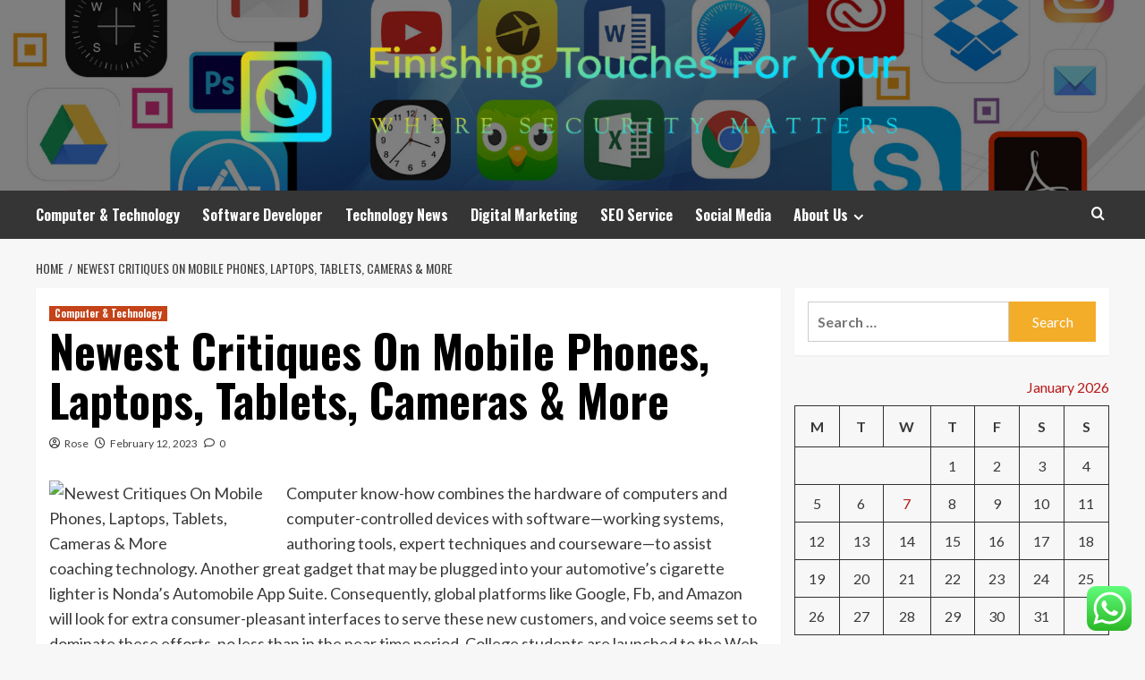

--- FILE ---
content_type: text/html; charset=UTF-8
request_url: https://alraidiah.org/newest-critiques-on-mobile-phones-laptops-tablets-cameras-more.html
body_size: 19753
content:
<!doctype html>
<html lang="en-US">
<head>
    <meta charset="UTF-8">
    <meta name="viewport" content="width=device-width, initial-scale=1">
    <link rel="profile" href="https://gmpg.org/xfn/11">

    <title>Newest Critiques On Mobile Phones, Laptops, Tablets, Cameras &#038; More &#8211; Finishing Touches For Your</title>
<meta name='robots' content='max-image-preview:large' />
<link rel='preload' href='https://fonts.googleapis.com/css?family=Source%2BSans%2BPro%3A400%2C700%7CLato%3A400%2C700&#038;subset=latin&#038;display=swap' as='style' onload="this.onload=null;this.rel='stylesheet'" type='text/css' media='all' crossorigin='anonymous'>
<link rel='preconnect' href='https://fonts.googleapis.com' crossorigin='anonymous'>
<link rel='preconnect' href='https://fonts.gstatic.com' crossorigin='anonymous'>
<link rel='dns-prefetch' href='//fonts.googleapis.com' />
<link rel='preconnect' href='https://fonts.googleapis.com' />
<link rel='preconnect' href='https://fonts.gstatic.com' />
<link rel="alternate" type="application/rss+xml" title="Finishing Touches For Your &raquo; Feed" href="https://alraidiah.org/feed" />
<link rel="alternate" type="application/rss+xml" title="Finishing Touches For Your &raquo; Comments Feed" href="https://alraidiah.org/comments/feed" />
<link rel="alternate" type="application/rss+xml" title="Finishing Touches For Your &raquo; Newest Critiques On Mobile Phones, Laptops, Tablets, Cameras &#038; More Comments Feed" href="https://alraidiah.org/newest-critiques-on-mobile-phones-laptops-tablets-cameras-more.html/feed" />
<link rel="alternate" title="oEmbed (JSON)" type="application/json+oembed" href="https://alraidiah.org/wp-json/oembed/1.0/embed?url=https%3A%2F%2Falraidiah.org%2Fnewest-critiques-on-mobile-phones-laptops-tablets-cameras-more.html" />
<link rel="alternate" title="oEmbed (XML)" type="text/xml+oembed" href="https://alraidiah.org/wp-json/oembed/1.0/embed?url=https%3A%2F%2Falraidiah.org%2Fnewest-critiques-on-mobile-phones-laptops-tablets-cameras-more.html&#038;format=xml" />
<style id='wp-img-auto-sizes-contain-inline-css' type='text/css'>
img:is([sizes=auto i],[sizes^="auto," i]){contain-intrinsic-size:3000px 1500px}
/*# sourceURL=wp-img-auto-sizes-contain-inline-css */
</style>

<link rel='stylesheet' id='ht_ctc_main_css-css' href='https://alraidiah.org/wp-content/plugins/click-to-chat-for-whatsapp/new/inc/assets/css/main.css?ver=4.35' type='text/css' media='all' />
<style id='wp-emoji-styles-inline-css' type='text/css'>

	img.wp-smiley, img.emoji {
		display: inline !important;
		border: none !important;
		box-shadow: none !important;
		height: 1em !important;
		width: 1em !important;
		margin: 0 0.07em !important;
		vertical-align: -0.1em !important;
		background: none !important;
		padding: 0 !important;
	}
/*# sourceURL=wp-emoji-styles-inline-css */
</style>
<link rel='stylesheet' id='wp-block-library-css' href='https://alraidiah.org/wp-includes/css/dist/block-library/style.min.css?ver=6.9' type='text/css' media='all' />
<style id='global-styles-inline-css' type='text/css'>
:root{--wp--preset--aspect-ratio--square: 1;--wp--preset--aspect-ratio--4-3: 4/3;--wp--preset--aspect-ratio--3-4: 3/4;--wp--preset--aspect-ratio--3-2: 3/2;--wp--preset--aspect-ratio--2-3: 2/3;--wp--preset--aspect-ratio--16-9: 16/9;--wp--preset--aspect-ratio--9-16: 9/16;--wp--preset--color--black: #000000;--wp--preset--color--cyan-bluish-gray: #abb8c3;--wp--preset--color--white: #ffffff;--wp--preset--color--pale-pink: #f78da7;--wp--preset--color--vivid-red: #cf2e2e;--wp--preset--color--luminous-vivid-orange: #ff6900;--wp--preset--color--luminous-vivid-amber: #fcb900;--wp--preset--color--light-green-cyan: #7bdcb5;--wp--preset--color--vivid-green-cyan: #00d084;--wp--preset--color--pale-cyan-blue: #8ed1fc;--wp--preset--color--vivid-cyan-blue: #0693e3;--wp--preset--color--vivid-purple: #9b51e0;--wp--preset--gradient--vivid-cyan-blue-to-vivid-purple: linear-gradient(135deg,rgb(6,147,227) 0%,rgb(155,81,224) 100%);--wp--preset--gradient--light-green-cyan-to-vivid-green-cyan: linear-gradient(135deg,rgb(122,220,180) 0%,rgb(0,208,130) 100%);--wp--preset--gradient--luminous-vivid-amber-to-luminous-vivid-orange: linear-gradient(135deg,rgb(252,185,0) 0%,rgb(255,105,0) 100%);--wp--preset--gradient--luminous-vivid-orange-to-vivid-red: linear-gradient(135deg,rgb(255,105,0) 0%,rgb(207,46,46) 100%);--wp--preset--gradient--very-light-gray-to-cyan-bluish-gray: linear-gradient(135deg,rgb(238,238,238) 0%,rgb(169,184,195) 100%);--wp--preset--gradient--cool-to-warm-spectrum: linear-gradient(135deg,rgb(74,234,220) 0%,rgb(151,120,209) 20%,rgb(207,42,186) 40%,rgb(238,44,130) 60%,rgb(251,105,98) 80%,rgb(254,248,76) 100%);--wp--preset--gradient--blush-light-purple: linear-gradient(135deg,rgb(255,206,236) 0%,rgb(152,150,240) 100%);--wp--preset--gradient--blush-bordeaux: linear-gradient(135deg,rgb(254,205,165) 0%,rgb(254,45,45) 50%,rgb(107,0,62) 100%);--wp--preset--gradient--luminous-dusk: linear-gradient(135deg,rgb(255,203,112) 0%,rgb(199,81,192) 50%,rgb(65,88,208) 100%);--wp--preset--gradient--pale-ocean: linear-gradient(135deg,rgb(255,245,203) 0%,rgb(182,227,212) 50%,rgb(51,167,181) 100%);--wp--preset--gradient--electric-grass: linear-gradient(135deg,rgb(202,248,128) 0%,rgb(113,206,126) 100%);--wp--preset--gradient--midnight: linear-gradient(135deg,rgb(2,3,129) 0%,rgb(40,116,252) 100%);--wp--preset--font-size--small: 13px;--wp--preset--font-size--medium: 20px;--wp--preset--font-size--large: 36px;--wp--preset--font-size--x-large: 42px;--wp--preset--spacing--20: 0.44rem;--wp--preset--spacing--30: 0.67rem;--wp--preset--spacing--40: 1rem;--wp--preset--spacing--50: 1.5rem;--wp--preset--spacing--60: 2.25rem;--wp--preset--spacing--70: 3.38rem;--wp--preset--spacing--80: 5.06rem;--wp--preset--shadow--natural: 6px 6px 9px rgba(0, 0, 0, 0.2);--wp--preset--shadow--deep: 12px 12px 50px rgba(0, 0, 0, 0.4);--wp--preset--shadow--sharp: 6px 6px 0px rgba(0, 0, 0, 0.2);--wp--preset--shadow--outlined: 6px 6px 0px -3px rgb(255, 255, 255), 6px 6px rgb(0, 0, 0);--wp--preset--shadow--crisp: 6px 6px 0px rgb(0, 0, 0);}:root { --wp--style--global--content-size: 800px;--wp--style--global--wide-size: 1200px; }:where(body) { margin: 0; }.wp-site-blocks > .alignleft { float: left; margin-right: 2em; }.wp-site-blocks > .alignright { float: right; margin-left: 2em; }.wp-site-blocks > .aligncenter { justify-content: center; margin-left: auto; margin-right: auto; }:where(.wp-site-blocks) > * { margin-block-start: 24px; margin-block-end: 0; }:where(.wp-site-blocks) > :first-child { margin-block-start: 0; }:where(.wp-site-blocks) > :last-child { margin-block-end: 0; }:root { --wp--style--block-gap: 24px; }:root :where(.is-layout-flow) > :first-child{margin-block-start: 0;}:root :where(.is-layout-flow) > :last-child{margin-block-end: 0;}:root :where(.is-layout-flow) > *{margin-block-start: 24px;margin-block-end: 0;}:root :where(.is-layout-constrained) > :first-child{margin-block-start: 0;}:root :where(.is-layout-constrained) > :last-child{margin-block-end: 0;}:root :where(.is-layout-constrained) > *{margin-block-start: 24px;margin-block-end: 0;}:root :where(.is-layout-flex){gap: 24px;}:root :where(.is-layout-grid){gap: 24px;}.is-layout-flow > .alignleft{float: left;margin-inline-start: 0;margin-inline-end: 2em;}.is-layout-flow > .alignright{float: right;margin-inline-start: 2em;margin-inline-end: 0;}.is-layout-flow > .aligncenter{margin-left: auto !important;margin-right: auto !important;}.is-layout-constrained > .alignleft{float: left;margin-inline-start: 0;margin-inline-end: 2em;}.is-layout-constrained > .alignright{float: right;margin-inline-start: 2em;margin-inline-end: 0;}.is-layout-constrained > .aligncenter{margin-left: auto !important;margin-right: auto !important;}.is-layout-constrained > :where(:not(.alignleft):not(.alignright):not(.alignfull)){max-width: var(--wp--style--global--content-size);margin-left: auto !important;margin-right: auto !important;}.is-layout-constrained > .alignwide{max-width: var(--wp--style--global--wide-size);}body .is-layout-flex{display: flex;}.is-layout-flex{flex-wrap: wrap;align-items: center;}.is-layout-flex > :is(*, div){margin: 0;}body .is-layout-grid{display: grid;}.is-layout-grid > :is(*, div){margin: 0;}body{padding-top: 0px;padding-right: 0px;padding-bottom: 0px;padding-left: 0px;}a:where(:not(.wp-element-button)){text-decoration: none;}:root :where(.wp-element-button, .wp-block-button__link){background-color: #32373c;border-radius: 0;border-width: 0;color: #fff;font-family: inherit;font-size: inherit;font-style: inherit;font-weight: inherit;letter-spacing: inherit;line-height: inherit;padding-top: calc(0.667em + 2px);padding-right: calc(1.333em + 2px);padding-bottom: calc(0.667em + 2px);padding-left: calc(1.333em + 2px);text-decoration: none;text-transform: inherit;}.has-black-color{color: var(--wp--preset--color--black) !important;}.has-cyan-bluish-gray-color{color: var(--wp--preset--color--cyan-bluish-gray) !important;}.has-white-color{color: var(--wp--preset--color--white) !important;}.has-pale-pink-color{color: var(--wp--preset--color--pale-pink) !important;}.has-vivid-red-color{color: var(--wp--preset--color--vivid-red) !important;}.has-luminous-vivid-orange-color{color: var(--wp--preset--color--luminous-vivid-orange) !important;}.has-luminous-vivid-amber-color{color: var(--wp--preset--color--luminous-vivid-amber) !important;}.has-light-green-cyan-color{color: var(--wp--preset--color--light-green-cyan) !important;}.has-vivid-green-cyan-color{color: var(--wp--preset--color--vivid-green-cyan) !important;}.has-pale-cyan-blue-color{color: var(--wp--preset--color--pale-cyan-blue) !important;}.has-vivid-cyan-blue-color{color: var(--wp--preset--color--vivid-cyan-blue) !important;}.has-vivid-purple-color{color: var(--wp--preset--color--vivid-purple) !important;}.has-black-background-color{background-color: var(--wp--preset--color--black) !important;}.has-cyan-bluish-gray-background-color{background-color: var(--wp--preset--color--cyan-bluish-gray) !important;}.has-white-background-color{background-color: var(--wp--preset--color--white) !important;}.has-pale-pink-background-color{background-color: var(--wp--preset--color--pale-pink) !important;}.has-vivid-red-background-color{background-color: var(--wp--preset--color--vivid-red) !important;}.has-luminous-vivid-orange-background-color{background-color: var(--wp--preset--color--luminous-vivid-orange) !important;}.has-luminous-vivid-amber-background-color{background-color: var(--wp--preset--color--luminous-vivid-amber) !important;}.has-light-green-cyan-background-color{background-color: var(--wp--preset--color--light-green-cyan) !important;}.has-vivid-green-cyan-background-color{background-color: var(--wp--preset--color--vivid-green-cyan) !important;}.has-pale-cyan-blue-background-color{background-color: var(--wp--preset--color--pale-cyan-blue) !important;}.has-vivid-cyan-blue-background-color{background-color: var(--wp--preset--color--vivid-cyan-blue) !important;}.has-vivid-purple-background-color{background-color: var(--wp--preset--color--vivid-purple) !important;}.has-black-border-color{border-color: var(--wp--preset--color--black) !important;}.has-cyan-bluish-gray-border-color{border-color: var(--wp--preset--color--cyan-bluish-gray) !important;}.has-white-border-color{border-color: var(--wp--preset--color--white) !important;}.has-pale-pink-border-color{border-color: var(--wp--preset--color--pale-pink) !important;}.has-vivid-red-border-color{border-color: var(--wp--preset--color--vivid-red) !important;}.has-luminous-vivid-orange-border-color{border-color: var(--wp--preset--color--luminous-vivid-orange) !important;}.has-luminous-vivid-amber-border-color{border-color: var(--wp--preset--color--luminous-vivid-amber) !important;}.has-light-green-cyan-border-color{border-color: var(--wp--preset--color--light-green-cyan) !important;}.has-vivid-green-cyan-border-color{border-color: var(--wp--preset--color--vivid-green-cyan) !important;}.has-pale-cyan-blue-border-color{border-color: var(--wp--preset--color--pale-cyan-blue) !important;}.has-vivid-cyan-blue-border-color{border-color: var(--wp--preset--color--vivid-cyan-blue) !important;}.has-vivid-purple-border-color{border-color: var(--wp--preset--color--vivid-purple) !important;}.has-vivid-cyan-blue-to-vivid-purple-gradient-background{background: var(--wp--preset--gradient--vivid-cyan-blue-to-vivid-purple) !important;}.has-light-green-cyan-to-vivid-green-cyan-gradient-background{background: var(--wp--preset--gradient--light-green-cyan-to-vivid-green-cyan) !important;}.has-luminous-vivid-amber-to-luminous-vivid-orange-gradient-background{background: var(--wp--preset--gradient--luminous-vivid-amber-to-luminous-vivid-orange) !important;}.has-luminous-vivid-orange-to-vivid-red-gradient-background{background: var(--wp--preset--gradient--luminous-vivid-orange-to-vivid-red) !important;}.has-very-light-gray-to-cyan-bluish-gray-gradient-background{background: var(--wp--preset--gradient--very-light-gray-to-cyan-bluish-gray) !important;}.has-cool-to-warm-spectrum-gradient-background{background: var(--wp--preset--gradient--cool-to-warm-spectrum) !important;}.has-blush-light-purple-gradient-background{background: var(--wp--preset--gradient--blush-light-purple) !important;}.has-blush-bordeaux-gradient-background{background: var(--wp--preset--gradient--blush-bordeaux) !important;}.has-luminous-dusk-gradient-background{background: var(--wp--preset--gradient--luminous-dusk) !important;}.has-pale-ocean-gradient-background{background: var(--wp--preset--gradient--pale-ocean) !important;}.has-electric-grass-gradient-background{background: var(--wp--preset--gradient--electric-grass) !important;}.has-midnight-gradient-background{background: var(--wp--preset--gradient--midnight) !important;}.has-small-font-size{font-size: var(--wp--preset--font-size--small) !important;}.has-medium-font-size{font-size: var(--wp--preset--font-size--medium) !important;}.has-large-font-size{font-size: var(--wp--preset--font-size--large) !important;}.has-x-large-font-size{font-size: var(--wp--preset--font-size--x-large) !important;}
/*# sourceURL=global-styles-inline-css */
</style>

<link rel='stylesheet' id='contact-form-7-css' href='https://alraidiah.org/wp-content/plugins/contact-form-7/includes/css/styles.css?ver=6.1.4' type='text/css' media='all' />
<style id='contact-form-7-inline-css' type='text/css'>
.wpcf7 .wpcf7-recaptcha iframe {margin-bottom: 0;}.wpcf7 .wpcf7-recaptcha[data-align="center"] > div {margin: 0 auto;}.wpcf7 .wpcf7-recaptcha[data-align="right"] > div {margin: 0 0 0 auto;}
/*# sourceURL=contact-form-7-inline-css */
</style>
<link rel='stylesheet' id='ez-toc-css' href='https://alraidiah.org/wp-content/plugins/easy-table-of-contents/assets/css/screen.min.css?ver=2.0.80' type='text/css' media='all' />
<style id='ez-toc-inline-css' type='text/css'>
div#ez-toc-container .ez-toc-title {font-size: 120%;}div#ez-toc-container .ez-toc-title {font-weight: 500;}div#ez-toc-container ul li , div#ez-toc-container ul li a {font-size: 95%;}div#ez-toc-container ul li , div#ez-toc-container ul li a {font-weight: 500;}div#ez-toc-container nav ul ul li {font-size: 90%;}.ez-toc-box-title {font-weight: bold; margin-bottom: 10px; text-align: center; text-transform: uppercase; letter-spacing: 1px; color: #666; padding-bottom: 5px;position:absolute;top:-4%;left:5%;background-color: inherit;transition: top 0.3s ease;}.ez-toc-box-title.toc-closed {top:-25%;}
.ez-toc-container-direction {direction: ltr;}.ez-toc-counter ul{counter-reset: item ;}.ez-toc-counter nav ul li a::before {content: counters(item, '.', decimal) '. ';display: inline-block;counter-increment: item;flex-grow: 0;flex-shrink: 0;margin-right: .2em; float: left; }.ez-toc-widget-direction {direction: ltr;}.ez-toc-widget-container ul{counter-reset: item ;}.ez-toc-widget-container nav ul li a::before {content: counters(item, '.', decimal) '. ';display: inline-block;counter-increment: item;flex-grow: 0;flex-shrink: 0;margin-right: .2em; float: left; }
/*# sourceURL=ez-toc-inline-css */
</style>
<link rel='stylesheet' id='hardnews-google-fonts-css' href='https://fonts.googleapis.com/css?family=Oswald:300,400,700' type='text/css' media='all' />
<link rel='stylesheet' id='bootstrap-css' href='https://alraidiah.org/wp-content/themes/covernews/assets/bootstrap/css/bootstrap.min.css?ver=6.9' type='text/css' media='all' />
<link rel='stylesheet' id='covernews-style-css' href='https://alraidiah.org/wp-content/themes/covernews/style.min.css?ver=2.0.3' type='text/css' media='all' />
<link rel='stylesheet' id='hardnews-css' href='https://alraidiah.org/wp-content/themes/hardnews/style.css?ver=2.0.3' type='text/css' media='all' />
<link rel='stylesheet' id='covernews-google-fonts-css' href='https://fonts.googleapis.com/css?family=Source%2BSans%2BPro%3A400%2C700%7CLato%3A400%2C700&#038;subset=latin&#038;display=swap' type='text/css' media='all' />
<link rel='stylesheet' id='covernews-icons-css' href='https://alraidiah.org/wp-content/themes/covernews/assets/icons/style.css?ver=6.9' type='text/css' media='all' />
<script type="text/javascript" src="https://alraidiah.org/wp-includes/js/jquery/jquery.min.js?ver=3.7.1" id="jquery-core-js"></script>
<script type="text/javascript" src="https://alraidiah.org/wp-includes/js/jquery/jquery-migrate.min.js?ver=3.4.1" id="jquery-migrate-js"></script>
<link rel="https://api.w.org/" href="https://alraidiah.org/wp-json/" /><link rel="alternate" title="JSON" type="application/json" href="https://alraidiah.org/wp-json/wp/v2/posts/821" /><link rel="EditURI" type="application/rsd+xml" title="RSD" href="https://alraidiah.org/xmlrpc.php?rsd" />
<meta name="generator" content="WordPress 6.9" />
<link rel="canonical" href="https://alraidiah.org/newest-critiques-on-mobile-phones-laptops-tablets-cameras-more.html" />
<link rel='shortlink' href='https://alraidiah.org/?p=821' />
<!-- FIFU:meta:begin:image -->
<meta property="og:image" content="https://dvbia.ca/wp-content/uploads/2017/02/IMG_20170124_1429410-website.jpg" />
<!-- FIFU:meta:end:image --><!-- FIFU:meta:begin:twitter -->
<meta name="twitter:card" content="summary_large_image" />
<meta name="twitter:title" content="Newest Critiques On Mobile Phones, Laptops, Tablets, Cameras &#038; More" />
<meta name="twitter:description" content="" />
<meta name="twitter:image" content="https://dvbia.ca/wp-content/uploads/2017/02/IMG_20170124_1429410-website.jpg" />
<!-- FIFU:meta:end:twitter --><!-- HFCM by 99 Robots - Snippet # 5: gsc -->
<meta name="google-site-verification" content="595wmd2ZMZCehhdPXixOxAUyP3IkMECiBMeztDg1oQE" />
<!-- /end HFCM by 99 Robots -->
<link rel="preload" href="https://alraidiah.org/wp-content/uploads/2025/06/cropped-different-types-of-software-coderus-branded-image.jpg" as="image">        <style type="text/css">
                        .site-title,
            .site-description {
                position: absolute;
                clip: rect(1px, 1px, 1px, 1px);
                display: none;
            }

                    .elementor-template-full-width .elementor-section.elementor-section-full_width > .elementor-container,
        .elementor-template-full-width .elementor-section.elementor-section-boxed > .elementor-container{
            max-width: 1200px;
        }
        @media (min-width: 1600px){
            .elementor-template-full-width .elementor-section.elementor-section-full_width > .elementor-container,
            .elementor-template-full-width .elementor-section.elementor-section-boxed > .elementor-container{
                max-width: 1600px;
            }
        }
        
        .align-content-left .elementor-section-stretched,
        .align-content-right .elementor-section-stretched {
            max-width: 100%;
            left: 0 !important;
        }


        </style>
        <link rel="icon" href="https://alraidiah.org/wp-content/uploads/2025/06/cropped-cover-scaled-1-32x32.png" sizes="32x32" />
<link rel="icon" href="https://alraidiah.org/wp-content/uploads/2025/06/cropped-cover-scaled-1-192x192.png" sizes="192x192" />
<link rel="apple-touch-icon" href="https://alraidiah.org/wp-content/uploads/2025/06/cropped-cover-scaled-1-180x180.png" />
<meta name="msapplication-TileImage" content="https://alraidiah.org/wp-content/uploads/2025/06/cropped-cover-scaled-1-270x270.png" />

<!-- FIFU:jsonld:begin -->
<script type="application/ld+json">{"@context":"https://schema.org","@type":"BlogPosting","headline":"Newest Critiques On Mobile Phones, Laptops, Tablets, Cameras &#038; More","url":"https://alraidiah.org/newest-critiques-on-mobile-phones-laptops-tablets-cameras-more.html","mainEntityOfPage":"https://alraidiah.org/newest-critiques-on-mobile-phones-laptops-tablets-cameras-more.html","image":[{"@type":"ImageObject","url":"https://dvbia.ca/wp-content/uploads/2017/02/IMG_20170124_1429410-website.jpg"}],"datePublished":"2023-02-12T14:18:05+00:00","dateModified":"2022-11-14T09:38:19+00:00","author":{"@type":"Person","name":"Rose","url":"https://alraidiah.org/author/rose"}}</script>
<!-- FIFU:jsonld:end -->
<link rel="preload" as="image" href="https://dvbia.ca/wp-content/uploads/2017/02/IMG_20170124_1429410-website.jpg"><link rel="preload" as="image" href="https://lh7-rt.googleusercontent.com/docsz/AD_4nXc2BlNim8gk12UM5olidtcxEs4EhKudmcfOR4ksH8kY2Rqaei4E0d9kruibkAqhWcKuPG53TLR4BiYqtP9t8dIESIHVLF9Z7XaQbXD4mntVYcboWRsiY0VQkx-t9nzhHO-2q1QbNnGq55Rr7inyimQYHXHT?key=kphIoT2GfsCd4LvKR-PEfA"><link rel="preload" as="image" href="https://lh7-rt.googleusercontent.com/docsz/AD_4nXcPvEIEEVLfif5tbWazdbDo7x_6eAqE3RojkMvfKHaCQQaalNFJzFsYAkz2vBs0LQj971mHZWVMKVLycMCqMmbjbK-7SIuFX67WG_U_Kpt4Ta_QXkhLJ3KfByVDPpGN2GECY1__N_AB6jVBlZ4JxJZjz_iO?key=g2xVyvLYDZJlLfFkc2HqRQ"><link rel="preload" as="image" href="https://lh7-rt.googleusercontent.com/docsz/AD_4nXdO2AYhRVXPRbVzKFuhmHWU1ziW1k-5CF605zVMo3905qqmFYzVnM0jmNlZ0f76ThHzDBAXWcIer4LowtWyoSukPIBRexdI7fmxdUWxPTGoztDpsrIj0OTqAPOIBbFfgG82FBg2Guh6SVqOUzCMOQhPsDU?key=WMPv0K-tDCUvwZKp8rD5QA"><link rel="preload" as="image" href="https://alraidiah.org/wp-content/uploads/2025/11/image.jpeg"><link rel="preload" as="image" href="https://camphouse.io/wp-content/uploads/international-digital-marketing.webp"><link rel="preload" as="image" href="https://www.fullfunnel.co/hubfs/Screenshot%202024-02-27%20at%209_11zon%285%29.jpg"><link rel="preload" as="image" href="https://www.consultancy.org/illustrations/news/spotlight/2018-11-11-140227124-Global-market-research-industry.jpg"><link rel="preload" as="image" href="https://mod-cdn.myoutdesk.com/wp-content/uploads/2022/12/business-asian-woman-working-with-laptop-computer-2023-11-27-05-23-11-utc-scaled.jpg"></head>










<body class="wp-singular post-template-default single single-post postid-821 single-format-standard wp-custom-logo wp-embed-responsive wp-theme-covernews wp-child-theme-hardnews default-content-layout archive-layout-grid scrollup-sticky-header aft-sticky-header aft-sticky-sidebar default aft-container-default aft-main-banner-slider-editors-picks-trending single-content-mode-default header-image-default align-content-left aft-and">


<div id="page" class="site">
    <a class="skip-link screen-reader-text" href="#content">Skip to content</a>

<div class="header-layout-3">
<header id="masthead" class="site-header">
        <div class="masthead-banner data-bg" data-background="https://alraidiah.org/wp-content/uploads/2025/06/cropped-different-types-of-software-coderus-branded-image.jpg">
        <div class="container">
            <div class="row">
                <div class="col-md-12">
                    <div class="site-branding">
                        <a href="https://alraidiah.org/" class="custom-logo-link" rel="home"><img width="750" height="122" src="https://alraidiah.org/wp-content/uploads/2025/06/cropped-default.png" class="custom-logo" alt="Finishing Touches For Your" decoding="async" fetchpriority="high" srcset="https://alraidiah.org/wp-content/uploads/2025/06/cropped-default.png 750w, https://alraidiah.org/wp-content/uploads/2025/06/cropped-default-300x49.png 300w" sizes="(max-width: 750px) 100vw, 750px" loading="lazy" /></a>                            <p class="site-title font-family-1">
                                <a href="https://alraidiah.org/"
                                   rel="home">Finishing Touches For Your</a>
                            </p>
                        
                                                    <p class="site-description">Where Security Matters</p>
                                            </div>
                </div>
                <div class="col-md-12">
                                    </div>
            </div>
        </div>
    </div>
    <nav id="site-navigation" class="main-navigation">
        <div class="container">
            <div class="row">
                <div class="kol-12">
                    <div class="navigation-container">



                        <span class="toggle-menu" aria-controls="primary-menu" aria-expanded="false">
                                <span class="screen-reader-text">Primary Menu</span>
                                 <i class="ham"></i>
                        </span>
                        <span class="af-mobile-site-title-wrap">
                            <a href="https://alraidiah.org/" class="custom-logo-link" rel="home"><img width="750" height="122" src="https://alraidiah.org/wp-content/uploads/2025/06/cropped-default.png" class="custom-logo" alt="Finishing Touches For Your" decoding="async" srcset="https://alraidiah.org/wp-content/uploads/2025/06/cropped-default.png 750w, https://alraidiah.org/wp-content/uploads/2025/06/cropped-default-300x49.png 300w" sizes="(max-width: 750px) 100vw, 750px" loading="lazy" /></a>                            <p class="site-title font-family-1">
                                <a href="https://alraidiah.org/"
                                   rel="home">Finishing Touches For Your</a>
                            </p>
                        </span>
                        <div class="menu main-menu"><ul id="primary-menu" class="menu"><li id="menu-item-8608" class="menu-item menu-item-type-taxonomy menu-item-object-category current-post-ancestor current-menu-parent current-post-parent menu-item-8608"><a href="https://alraidiah.org/category/computer-technology">Computer &amp; Technology</a></li>
<li id="menu-item-8613" class="menu-item menu-item-type-taxonomy menu-item-object-category menu-item-8613"><a href="https://alraidiah.org/category/software-developer">Software Developer</a></li>
<li id="menu-item-8614" class="menu-item menu-item-type-taxonomy menu-item-object-category menu-item-8614"><a href="https://alraidiah.org/category/technology-news">Technology News</a></li>
<li id="menu-item-8609" class="menu-item menu-item-type-taxonomy menu-item-object-category menu-item-8609"><a href="https://alraidiah.org/category/digital-marketing">Digital Marketing</a></li>
<li id="menu-item-8611" class="menu-item menu-item-type-taxonomy menu-item-object-category menu-item-8611"><a href="https://alraidiah.org/category/seo-service">SEO Service</a></li>
<li id="menu-item-8612" class="menu-item menu-item-type-taxonomy menu-item-object-category menu-item-8612"><a href="https://alraidiah.org/category/social-media">Social Media</a></li>
<li id="menu-item-5258" class="menu-item menu-item-type-post_type menu-item-object-page menu-item-has-children menu-item-5258"><a href="https://alraidiah.org/about-us">About Us</a>
<ul class="sub-menu">
	<li id="menu-item-5259" class="menu-item menu-item-type-post_type menu-item-object-page menu-item-5259"><a href="https://alraidiah.org/advertise-here">Advertise Here</a></li>
	<li id="menu-item-5260" class="menu-item menu-item-type-post_type menu-item-object-page menu-item-5260"><a href="https://alraidiah.org/contact-us">Contact Us</a></li>
	<li id="menu-item-5261" class="menu-item menu-item-type-post_type menu-item-object-page menu-item-5261"><a href="https://alraidiah.org/disclosure-policy">Privacy Policy</a></li>
	<li id="menu-item-5262" class="menu-item menu-item-type-post_type menu-item-object-page menu-item-5262"><a href="https://alraidiah.org/sitemap">Sitemap</a></li>
</ul>
</li>
</ul></div>
                        <div class="cart-search">

                            <div class="af-search-wrap">
                                <div class="search-overlay">
                                    <a href="#" title="Search" class="search-icon">
                                        <i class="fa fa-search"></i>
                                    </a>
                                    <div class="af-search-form">
                                        <form role="search" method="get" class="search-form" action="https://alraidiah.org/">
				<label>
					<span class="screen-reader-text">Search for:</span>
					<input type="search" class="search-field" placeholder="Search &hellip;" value="" name="s" />
				</label>
				<input type="submit" class="search-submit" value="Search" />
			</form>                                    </div>
                                </div>
                            </div>
                        </div>


                    </div>
                </div>
            </div>
        </div>
    </nav>
</header>


</div>



    <div id="content" class="container">
    <div class="em-breadcrumbs font-family-1 covernews-breadcrumbs">
      <div class="row">
        <div role="navigation" aria-label="Breadcrumbs" class="breadcrumb-trail breadcrumbs" itemprop="breadcrumb"><ul class="trail-items" itemscope itemtype="http://schema.org/BreadcrumbList"><meta name="numberOfItems" content="2" /><meta name="itemListOrder" content="Ascending" /><li itemprop="itemListElement" itemscope itemtype="http://schema.org/ListItem" class="trail-item trail-begin"><a href="https://alraidiah.org" rel="home" itemprop="item"><span itemprop="name">Home</span></a><meta itemprop="position" content="1" /></li><li itemprop="itemListElement" itemscope itemtype="http://schema.org/ListItem" class="trail-item trail-end"><a href="https://alraidiah.org/newest-critiques-on-mobile-phones-laptops-tablets-cameras-more.html" itemprop="item"><span itemprop="name">Newest Critiques On Mobile Phones, Laptops, Tablets, Cameras &#038; More</span></a><meta itemprop="position" content="2" /></li></ul></div>      </div>
    </div>
        <div class="section-block-upper row">
                <div id="primary" class="content-area">
                    <main id="main" class="site-main">

                                                    <article id="post-821" class="af-single-article post-821 post type-post status-publish format-standard has-post-thumbnail hentry category-computer-technology tag-cameras tag-critiques tag-laptops tag-mobile tag-newest tag-phones tag-tablets">
                                <div class="entry-content-wrap">
                                    <header class="entry-header">

    <div class="header-details-wrapper">
        <div class="entry-header-details">
                            <div class="figure-categories figure-categories-bg">
                                        <ul class="cat-links"><li class="meta-category">
                             <a class="covernews-categories category-color-1"
                            href="https://alraidiah.org/category/computer-technology" 
                            aria-label="View all posts in Computer &amp; Technology"> 
                                 Computer &amp; Technology
                             </a>
                        </li></ul>                </div>
                        <h1 class="entry-title">Newest Critiques On Mobile Phones, Laptops, Tablets, Cameras &#038; More</h1>
            
                
    <span class="author-links">

      
        <span class="item-metadata posts-author">
          <i class="far fa-user-circle"></i>
                          <a href="https://alraidiah.org/author/rose">
                    Rose                </a>
               </span>
                    <span class="item-metadata posts-date">
          <i class="far fa-clock"></i>
          <a href="https://alraidiah.org/2023/02">
            February 12, 2023          </a>
        </span>
                      <span class="aft-comment-count">
            <a href="https://alraidiah.org/newest-critiques-on-mobile-phones-laptops-tablets-cameras-more.html">
              <i class="far fa-comment"></i>
              <span class="aft-show-hover">
                0              </span>
            </a>
          </span>
          </span>
                

                    </div>
    </div>

        <div class="aft-post-thumbnail-wrapper">    
                    <div class="post-thumbnail full-width-image">
                                    </div>
            
                </div>
    </header><!-- .entry-header -->                                    

    <div class="entry-content">
        <p><img post-id="821" fifu-featured="1" decoding="async" class='wp-post-image' style='float:left;margin-right:10px;' src="https://dvbia.ca/wp-content/uploads/2017/02/IMG_20170124_1429410-website.jpg" width="255px" alt="Newest Critiques On Mobile Phones, Laptops, Tablets, Cameras &#038; More" title="Newest Critiques On Mobile Phones, Laptops, Tablets, Cameras &#038; More">Computer know-how combines the hardware of computers and computer-controlled devices with software—working systems, authoring tools, expert techniques and courseware—to assist coaching technology. Another great gadget that may be plugged into your automotive&#8217;s cigarette lighter is Nonda&#8217;s Automobile App Suite. Consequently, global platforms like Google, Fb, and Amazon will look for extra consumer-pleasant interfaces to serve these new customers, and voice seems set to dominate these efforts, no less than in the near time period. College students are launched to the Web, be taught primary HTML programming for graphics, and legal issues of the Internet.</p>
<p>Programs in certificate programs also apply towards technical certificates and associate diploma applications within the topic space. The elective prepare-machine hook shall be referred to as on the gadget at the beginning of the machine initialization course of, after the gadget snap has been put in. Bachelor&#8217;s levels in computer info expertise are among the many most popular kinds of computer and know-how levels as they supply entry into most of the careers within the field.</p>
<p>Computer software or simply &#8220;software program&#8221;, is a collection of computer packages and associated information that provides the instructions for telling a computer what to do and how one can do it. Software refers to a number of computer programs and information held within the storage of the computer for some purposes. If we approve the claim, you will need to pay the coverage excess to let us proceed with the claim.</p>
<p>Subsequent you need a Google video account. Find the very best degree applications for you. It is a systematic method to software design, involving the appliance of engineering practices to software program. In general, Internet expertise as generally implemented doesn&#8217;t successfully assist digital media based functions. These developmental works focused on analysis, infrastructure, and the schooling area of healthcare providers using ICT know-how.</p>
<p>Nevertheless, folks in these age groups are usually extra fickle in their social media behaviors, and whereas this targeted strategy might have served Snapchat nicely in previous years, the platform seems to be struggling to keep up its enchantment amongst its core audiences. However, the excessive price of using formal methods means that they&#8217;re normally only used within the growth of excessive-integrity and life-vital systems , the place safety or security is of utmost importance.</p>
                    <div class="post-item-metadata entry-meta">
                            </div>
               
        
	<nav class="navigation post-navigation" aria-label="Post navigation">
		<h2 class="screen-reader-text">Post navigation</h2>
		<div class="nav-links"><div class="nav-previous"><a href="https://alraidiah.org/boost-your-social-media-marketing-efforts-with-animation.html" rel="prev">Previous: <span class="em-post-navigation nav-title">Boost Your Social Media Marketing Efforts With Animation</span></a></div><div class="nav-next"><a href="https://alraidiah.org/a-secret-solar-energy-technology.html" rel="next">Next: <span class="em-post-navigation nav-title">A Secret Solar Energy Technology</span></a></div></div>
	</nav>            </div><!-- .entry-content -->


                                </div>
                                
<div class="promotionspace enable-promotionspace">
  <div class="em-reated-posts  col-ten">
    <div class="row">
                <h3 class="related-title">
            More Stories          </h3>
                <div class="row">
                      <div class="col-sm-4 latest-posts-grid" data-mh="latest-posts-grid">
              <div class="spotlight-post">
                <figure class="categorised-article inside-img">
                  <div class="categorised-article-wrapper">
                    <div class="data-bg-hover data-bg-categorised read-bg-img">
                      <a href="https://alraidiah.org/the-benefits-of-regular-computer-upgrades.html"
                        aria-label="The Benefits of Regular Computer Upgrades">
                        <img post-id="8677" fifu-featured="1" width="300" height="150" src="https://lh7-rt.googleusercontent.com/docsz/AD_4nXc2BlNim8gk12UM5olidtcxEs4EhKudmcfOR4ksH8kY2Rqaei4E0d9kruibkAqhWcKuPG53TLR4BiYqtP9t8dIESIHVLF9Z7XaQbXD4mntVYcboWRsiY0VQkx-t9nzhHO-2q1QbNnGq55Rr7inyimQYHXHT?key=kphIoT2GfsCd4LvKR-PEfA" class="attachment-medium size-medium wp-post-image" alt="The Benefits of Regular Computer Upgrades" title="The Benefits of Regular Computer Upgrades" title="The Benefits of Regular Computer Upgrades" decoding="async" loading="lazy" />                      </a>
                    </div>
                  </div>
                                    <div class="figure-categories figure-categories-bg">

                    <ul class="cat-links"><li class="meta-category">
                             <a class="covernews-categories category-color-1"
                            href="https://alraidiah.org/category/computer-technology" 
                            aria-label="View all posts in Computer &amp; Technology"> 
                                 Computer &amp; Technology
                             </a>
                        </li></ul>                  </div>
                </figure>

                <figcaption>

                  <h3 class="article-title article-title-1">
                    <a href="https://alraidiah.org/the-benefits-of-regular-computer-upgrades.html">
                      The Benefits of Regular Computer Upgrades                    </a>
                  </h3>
                  <div class="grid-item-metadata">
                    
    <span class="author-links">

      
        <span class="item-metadata posts-author">
          <i class="far fa-user-circle"></i>
                          <a href="https://alraidiah.org/author/rose">
                    Rose                </a>
               </span>
                    <span class="item-metadata posts-date">
          <i class="far fa-clock"></i>
          <a href="https://alraidiah.org/2025/07">
            July 3, 2025          </a>
        </span>
                </span>
                  </div>
                </figcaption>
              </div>
            </div>
                      <div class="col-sm-4 latest-posts-grid" data-mh="latest-posts-grid">
              <div class="spotlight-post">
                <figure class="categorised-article inside-img">
                  <div class="categorised-article-wrapper">
                    <div class="data-bg-hover data-bg-categorised read-bg-img">
                      <a href="https://alraidiah.org/how-to-troubleshoot-common-computer-problems.html"
                        aria-label="How to Troubleshoot Common Computer Problems">
                        <img post-id="8618" fifu-featured="1" width="300" height="200" src="https://lh7-rt.googleusercontent.com/docsz/AD_4nXcPvEIEEVLfif5tbWazdbDo7x_6eAqE3RojkMvfKHaCQQaalNFJzFsYAkz2vBs0LQj971mHZWVMKVLycMCqMmbjbK-7SIuFX67WG_U_Kpt4Ta_QXkhLJ3KfByVDPpGN2GECY1__N_AB6jVBlZ4JxJZjz_iO?key=g2xVyvLYDZJlLfFkc2HqRQ" class="attachment-medium size-medium wp-post-image" alt="How to Troubleshoot Common Computer Problems" title="How to Troubleshoot Common Computer Problems" title="How to Troubleshoot Common Computer Problems" decoding="async" loading="lazy" />                      </a>
                    </div>
                  </div>
                                    <div class="figure-categories figure-categories-bg">

                    <ul class="cat-links"><li class="meta-category">
                             <a class="covernews-categories category-color-1"
                            href="https://alraidiah.org/category/computer-technology" 
                            aria-label="View all posts in Computer &amp; Technology"> 
                                 Computer &amp; Technology
                             </a>
                        </li></ul>                  </div>
                </figure>

                <figcaption>

                  <h3 class="article-title article-title-1">
                    <a href="https://alraidiah.org/how-to-troubleshoot-common-computer-problems.html">
                      How to Troubleshoot Common Computer Problems                    </a>
                  </h3>
                  <div class="grid-item-metadata">
                    
    <span class="author-links">

      
        <span class="item-metadata posts-author">
          <i class="far fa-user-circle"></i>
                          <a href="https://alraidiah.org/author/rose">
                    Rose                </a>
               </span>
                    <span class="item-metadata posts-date">
          <i class="far fa-clock"></i>
          <a href="https://alraidiah.org/2025/06">
            June 30, 2025          </a>
        </span>
                </span>
                  </div>
                </figcaption>
              </div>
            </div>
                      <div class="col-sm-4 latest-posts-grid" data-mh="latest-posts-grid">
              <div class="spotlight-post">
                <figure class="categorised-article inside-img">
                  <div class="categorised-article-wrapper">
                    <div class="data-bg-hover data-bg-categorised read-bg-img">
                      <a href="https://alraidiah.org/top-computer-security-practices-to-follow.html"
                        aria-label="Top Computer Security Practices to Follow">
                        <img post-id="8685" fifu-featured="1" width="300" height="207" src="https://lh7-rt.googleusercontent.com/docsz/AD_4nXdO2AYhRVXPRbVzKFuhmHWU1ziW1k-5CF605zVMo3905qqmFYzVnM0jmNlZ0f76ThHzDBAXWcIer4LowtWyoSukPIBRexdI7fmxdUWxPTGoztDpsrIj0OTqAPOIBbFfgG82FBg2Guh6SVqOUzCMOQhPsDU?key=WMPv0K-tDCUvwZKp8rD5QA" class="attachment-medium size-medium wp-post-image" alt="Top Computer Security Practices to Follow" title="Top Computer Security Practices to Follow" title="Top Computer Security Practices to Follow" decoding="async" loading="lazy" />                      </a>
                    </div>
                  </div>
                                    <div class="figure-categories figure-categories-bg">

                    <ul class="cat-links"><li class="meta-category">
                             <a class="covernews-categories category-color-1"
                            href="https://alraidiah.org/category/computer-technology" 
                            aria-label="View all posts in Computer &amp; Technology"> 
                                 Computer &amp; Technology
                             </a>
                        </li></ul>                  </div>
                </figure>

                <figcaption>

                  <h3 class="article-title article-title-1">
                    <a href="https://alraidiah.org/top-computer-security-practices-to-follow.html">
                      Top Computer Security Practices to Follow                    </a>
                  </h3>
                  <div class="grid-item-metadata">
                    
    <span class="author-links">

      
        <span class="item-metadata posts-author">
          <i class="far fa-user-circle"></i>
                          <a href="https://alraidiah.org/author/rose">
                    Rose                </a>
               </span>
                    <span class="item-metadata posts-date">
          <i class="far fa-clock"></i>
          <a href="https://alraidiah.org/2025/06">
            June 23, 2025          </a>
        </span>
                </span>
                  </div>
                </figcaption>
              </div>
            </div>
                  </div>
      
    </div>
  </div>
</div>
                                
<div id="comments" class="comments-area">

		<div id="respond" class="comment-respond">
		<h3 id="reply-title" class="comment-reply-title">Leave a Reply <small><a rel="nofollow" id="cancel-comment-reply-link" href="/newest-critiques-on-mobile-phones-laptops-tablets-cameras-more.html#respond" style="display:none;">Cancel reply</a></small></h3><p class="must-log-in">You must be <a href="https://alraidiah.org/sendiko_dawuh?redirect_to=https%3A%2F%2Falraidiah.org%2Fnewest-critiques-on-mobile-phones-laptops-tablets-cameras-more.html">logged in</a> to post a comment.</p>	</div><!-- #respond -->
	
</div><!-- #comments -->
                            </article>
                        
                    </main><!-- #main -->
                </div><!-- #primary -->
                                <aside id="secondary" class="widget-area sidebar-sticky-top">
	<div id="search-3" class="widget covernews-widget widget_search"><form role="search" method="get" class="search-form" action="https://alraidiah.org/">
				<label>
					<span class="screen-reader-text">Search for:</span>
					<input type="search" class="search-field" placeholder="Search &hellip;" value="" name="s" />
				</label>
				<input type="submit" class="search-submit" value="Search" />
			</form></div><div id="calendar-3" class="widget covernews-widget widget_calendar"><div id="calendar_wrap" class="calendar_wrap"><table id="wp-calendar" class="wp-calendar-table">
	<caption>January 2026</caption>
	<thead>
	<tr>
		<th scope="col" aria-label="Monday">M</th>
		<th scope="col" aria-label="Tuesday">T</th>
		<th scope="col" aria-label="Wednesday">W</th>
		<th scope="col" aria-label="Thursday">T</th>
		<th scope="col" aria-label="Friday">F</th>
		<th scope="col" aria-label="Saturday">S</th>
		<th scope="col" aria-label="Sunday">S</th>
	</tr>
	</thead>
	<tbody>
	<tr>
		<td colspan="3" class="pad">&nbsp;</td><td>1</td><td>2</td><td>3</td><td>4</td>
	</tr>
	<tr>
		<td>5</td><td>6</td><td id="today">7</td><td>8</td><td>9</td><td>10</td><td>11</td>
	</tr>
	<tr>
		<td>12</td><td>13</td><td>14</td><td>15</td><td>16</td><td>17</td><td>18</td>
	</tr>
	<tr>
		<td>19</td><td>20</td><td>21</td><td>22</td><td>23</td><td>24</td><td>25</td>
	</tr>
	<tr>
		<td>26</td><td>27</td><td>28</td><td>29</td><td>30</td><td>31</td>
		<td class="pad" colspan="1">&nbsp;</td>
	</tr>
	</tbody>
	</table><nav aria-label="Previous and next months" class="wp-calendar-nav">
		<span class="wp-calendar-nav-prev"><a href="https://alraidiah.org/2025/11">&laquo; Nov</a></span>
		<span class="pad">&nbsp;</span>
		<span class="wp-calendar-nav-next">&nbsp;</span>
	</nav></div></div><div id="archives-3" class="widget covernews-widget widget_archive"><h2 class="widget-title widget-title-1"><span>Archives</span></h2>
			<ul>
					<li><a href='https://alraidiah.org/2025/11'>November 2025</a></li>
	<li><a href='https://alraidiah.org/2025/10'>October 2025</a></li>
	<li><a href='https://alraidiah.org/2025/09'>September 2025</a></li>
	<li><a href='https://alraidiah.org/2025/08'>August 2025</a></li>
	<li><a href='https://alraidiah.org/2025/07'>July 2025</a></li>
	<li><a href='https://alraidiah.org/2025/06'>June 2025</a></li>
	<li><a href='https://alraidiah.org/2025/05'>May 2025</a></li>
	<li><a href='https://alraidiah.org/2025/04'>April 2025</a></li>
	<li><a href='https://alraidiah.org/2025/03'>March 2025</a></li>
	<li><a href='https://alraidiah.org/2025/02'>February 2025</a></li>
	<li><a href='https://alraidiah.org/2025/01'>January 2025</a></li>
	<li><a href='https://alraidiah.org/2024/12'>December 2024</a></li>
	<li><a href='https://alraidiah.org/2024/11'>November 2024</a></li>
	<li><a href='https://alraidiah.org/2024/10'>October 2024</a></li>
	<li><a href='https://alraidiah.org/2024/09'>September 2024</a></li>
	<li><a href='https://alraidiah.org/2024/07'>July 2024</a></li>
	<li><a href='https://alraidiah.org/2024/06'>June 2024</a></li>
	<li><a href='https://alraidiah.org/2024/05'>May 2024</a></li>
	<li><a href='https://alraidiah.org/2024/04'>April 2024</a></li>
	<li><a href='https://alraidiah.org/2024/03'>March 2024</a></li>
	<li><a href='https://alraidiah.org/2024/02'>February 2024</a></li>
	<li><a href='https://alraidiah.org/2024/01'>January 2024</a></li>
	<li><a href='https://alraidiah.org/2023/12'>December 2023</a></li>
	<li><a href='https://alraidiah.org/2023/11'>November 2023</a></li>
	<li><a href='https://alraidiah.org/2023/10'>October 2023</a></li>
	<li><a href='https://alraidiah.org/2023/09'>September 2023</a></li>
	<li><a href='https://alraidiah.org/2023/08'>August 2023</a></li>
	<li><a href='https://alraidiah.org/2023/07'>July 2023</a></li>
	<li><a href='https://alraidiah.org/2023/06'>June 2023</a></li>
	<li><a href='https://alraidiah.org/2023/05'>May 2023</a></li>
	<li><a href='https://alraidiah.org/2023/04'>April 2023</a></li>
	<li><a href='https://alraidiah.org/2023/03'>March 2023</a></li>
	<li><a href='https://alraidiah.org/2023/02'>February 2023</a></li>
	<li><a href='https://alraidiah.org/2023/01'>January 2023</a></li>
	<li><a href='https://alraidiah.org/2022/12'>December 2022</a></li>
	<li><a href='https://alraidiah.org/2022/11'>November 2022</a></li>
	<li><a href='https://alraidiah.org/2022/10'>October 2022</a></li>
	<li><a href='https://alraidiah.org/2022/09'>September 2022</a></li>
	<li><a href='https://alraidiah.org/2022/08'>August 2022</a></li>
	<li><a href='https://alraidiah.org/2022/07'>July 2022</a></li>
	<li><a href='https://alraidiah.org/2022/06'>June 2022</a></li>
	<li><a href='https://alraidiah.org/2022/05'>May 2022</a></li>
	<li><a href='https://alraidiah.org/2022/04'>April 2022</a></li>
	<li><a href='https://alraidiah.org/2022/03'>March 2022</a></li>
	<li><a href='https://alraidiah.org/2022/02'>February 2022</a></li>
	<li><a href='https://alraidiah.org/2022/01'>January 2022</a></li>
	<li><a href='https://alraidiah.org/2021/12'>December 2021</a></li>
	<li><a href='https://alraidiah.org/2021/11'>November 2021</a></li>
	<li><a href='https://alraidiah.org/2021/10'>October 2021</a></li>
	<li><a href='https://alraidiah.org/2021/09'>September 2021</a></li>
	<li><a href='https://alraidiah.org/2021/08'>August 2021</a></li>
	<li><a href='https://alraidiah.org/2021/07'>July 2021</a></li>
	<li><a href='https://alraidiah.org/2021/06'>June 2021</a></li>
	<li><a href='https://alraidiah.org/2021/05'>May 2021</a></li>
	<li><a href='https://alraidiah.org/2021/04'>April 2021</a></li>
	<li><a href='https://alraidiah.org/2021/03'>March 2021</a></li>
	<li><a href='https://alraidiah.org/2021/02'>February 2021</a></li>
	<li><a href='https://alraidiah.org/2021/01'>January 2021</a></li>
	<li><a href='https://alraidiah.org/2020/12'>December 2020</a></li>
	<li><a href='https://alraidiah.org/2020/11'>November 2020</a></li>
	<li><a href='https://alraidiah.org/2020/10'>October 2020</a></li>
	<li><a href='https://alraidiah.org/2020/09'>September 2020</a></li>
	<li><a href='https://alraidiah.org/2020/08'>August 2020</a></li>
	<li><a href='https://alraidiah.org/2020/07'>July 2020</a></li>
	<li><a href='https://alraidiah.org/2020/06'>June 2020</a></li>
	<li><a href='https://alraidiah.org/2020/05'>May 2020</a></li>
	<li><a href='https://alraidiah.org/2020/04'>April 2020</a></li>
	<li><a href='https://alraidiah.org/2020/03'>March 2020</a></li>
	<li><a href='https://alraidiah.org/2020/02'>February 2020</a></li>
	<li><a href='https://alraidiah.org/2020/01'>January 2020</a></li>
	<li><a href='https://alraidiah.org/2019/12'>December 2019</a></li>
	<li><a href='https://alraidiah.org/2019/11'>November 2019</a></li>
	<li><a href='https://alraidiah.org/2019/10'>October 2019</a></li>
	<li><a href='https://alraidiah.org/2019/09'>September 2019</a></li>
	<li><a href='https://alraidiah.org/2019/08'>August 2019</a></li>
	<li><a href='https://alraidiah.org/2019/07'>July 2019</a></li>
	<li><a href='https://alraidiah.org/2019/06'>June 2019</a></li>
	<li><a href='https://alraidiah.org/2019/05'>May 2019</a></li>
	<li><a href='https://alraidiah.org/2019/04'>April 2019</a></li>
	<li><a href='https://alraidiah.org/2019/03'>March 2019</a></li>
	<li><a href='https://alraidiah.org/2019/02'>February 2019</a></li>
	<li><a href='https://alraidiah.org/2019/01'>January 2019</a></li>
	<li><a href='https://alraidiah.org/2018/12'>December 2018</a></li>
	<li><a href='https://alraidiah.org/2018/11'>November 2018</a></li>
	<li><a href='https://alraidiah.org/2018/10'>October 2018</a></li>
	<li><a href='https://alraidiah.org/2017/01'>January 2017</a></li>
			</ul>

			</div><div id="categories-2" class="widget covernews-widget widget_categories"><h2 class="widget-title widget-title-1"><span>Categories</span></h2>
			<ul>
					<li class="cat-item cat-item-2"><a href="https://alraidiah.org/category/computer-technology">Computer &amp; Technology</a>
</li>
	<li class="cat-item cat-item-541"><a href="https://alraidiah.org/category/digital-marketing">Digital Marketing</a>
</li>
	<li class="cat-item cat-item-2372"><a href="https://alraidiah.org/category/entertainment">Entertainment</a>
</li>
	<li class="cat-item cat-item-487"><a href="https://alraidiah.org/category/general">General</a>
</li>
	<li class="cat-item cat-item-2371"><a href="https://alraidiah.org/category/property">Property</a>
</li>
	<li class="cat-item cat-item-2370"><a href="https://alraidiah.org/category/real-estate">Real Estate</a>
</li>
	<li class="cat-item cat-item-1117"><a href="https://alraidiah.org/category/seo-service">SEO Service</a>
</li>
	<li class="cat-item cat-item-371"><a href="https://alraidiah.org/category/social-media">Social Media</a>
</li>
	<li class="cat-item cat-item-713"><a href="https://alraidiah.org/category/software-developer">Software Developer</a>
</li>
	<li class="cat-item cat-item-1"><a href="https://alraidiah.org/category/technology-news">Technology News</a>
</li>
			</ul>

			</div>
		<div id="recent-posts-3" class="widget covernews-widget widget_recent_entries">
		<h2 class="widget-title widget-title-1"><span>Recent Posts</span></h2>
		<ul>
											<li>
					<a href="https://alraidiah.org/6-common-data-pipeline-failures-and-how-to-avoid-them.html">6 Common Data Pipeline Failures and How to Avoid Them</a>
									</li>
											<li>
					<a href="https://alraidiah.org/how-digital-marketing-services-help-businesses-reach-global-audiences.html">How Digital Marketing Services Help Businesses Reach Global Audiences</a>
									</li>
											<li>
					<a href="https://alraidiah.org/revops-agency-your-partner-in-revenue-optimization.html">Revops agency: Your Partner in Revenue Optimization</a>
									</li>
											<li>
					<a href="https://alraidiah.org/using-a-research-marketplace-for-global-market-research.html">Using a Research Marketplace for Global Market Research</a>
									</li>
											<li>
					<a href="https://alraidiah.org/virtual-assistant-company-vs-freelancers-a-comparison.html">Virtual Assistant Company Vs Freelancers: A Comparison</a>
									</li>
					</ul>

		</div><div id="execphp-8" class="widget covernews-widget widget_execphp"><h2 class="widget-title widget-title-1"><span>Fiverr</span></h2>			<div class="execphpwidget"><a href="https://www.fiverr.com/ifanfaris" target="_blank">
<img src="https://raw.githubusercontent.com/Abdurrahman-Subh/mdx-blog/main/images/logo-fiverr.png" alt="Fiverr Logo" width="200" height="141">
</a></div>
		</div><div id="magenet_widget-3" class="widget covernews-widget widget_magenet_widget"><aside class="widget magenet_widget_box"><div class="mads-block"></div></aside></div><div id="tag_cloud-3" class="widget covernews-widget widget_tag_cloud"><h2 class="widget-title widget-title-1"><span>Tags</span></h2><div class="tagcloud"><a href="https://alraidiah.org/tag/technology-docking-stations" class="tag-cloud-link tag-link-474 tag-link-position-1" style="font-size: 8pt;" aria-label="&quot;Technology Docking Stations (146 items)">&quot;Technology Docking Stations</a>
<a href="https://alraidiah.org/tag/absorbable-modified-polymers-technology" class="tag-cloud-link tag-link-475 tag-link-position-2" style="font-size: 8pt;" aria-label="Absorbable Modified Polymers Technology (146 items)">Absorbable Modified Polymers Technology</a>
<a href="https://alraidiah.org/tag/advanced-technology-grants-pass" class="tag-cloud-link tag-link-476 tag-link-position-3" style="font-size: 8pt;" aria-label="Advanced Technology Grants Pass (146 items)">Advanced Technology Grants Pass</a>
<a href="https://alraidiah.org/tag/aidans-professional-technology-services" class="tag-cloud-link tag-link-477 tag-link-position-4" style="font-size: 8pt;" aria-label="Aidan&#039;S Professional Technology Services (146 items)">Aidan&#039;S Professional Technology Services</a>
<a href="https://alraidiah.org/tag/albuquerque-nm-information-technology-recruiters" class="tag-cloud-link tag-link-478 tag-link-position-5" style="font-size: 8pt;" aria-label="Albuquerque Nm Information Technology Recruiters (146 items)">Albuquerque Nm Information Technology Recruiters</a>
<a href="https://alraidiah.org/tag/bhd-technology-vr" class="tag-cloud-link tag-link-479 tag-link-position-6" style="font-size: 8pt;" aria-label="Bhd Technology Vr (146 items)">Bhd Technology Vr</a>
<a href="https://alraidiah.org/tag/catholic-information-technology" class="tag-cloud-link tag-link-480 tag-link-position-7" style="font-size: 8pt;" aria-label="Catholic &quot;&quot;Information Technology (146 items)">Catholic &quot;&quot;Information Technology</a>
<a href="https://alraidiah.org/tag/ceo-comcast-technology" class="tag-cloud-link tag-link-481 tag-link-position-8" style="font-size: 8pt;" aria-label="Ceo Comcast Technology (146 items)">Ceo Comcast Technology</a>
<a href="https://alraidiah.org/tag/computer" class="tag-cloud-link tag-link-22 tag-link-position-9" style="font-size: 22pt;" aria-label="computer (201 items)">computer</a>
<a href="https://alraidiah.org/tag/computer-technology-electronic" class="tag-cloud-link tag-link-482 tag-link-position-10" style="font-size: 8pt;" aria-label="Computer Technology Electronic (146 items)">Computer Technology Electronic</a>
<a href="https://alraidiah.org/tag/current-applications-of-rdna-technology" class="tag-cloud-link tag-link-483 tag-link-position-11" style="font-size: 8pt;" aria-label="Current Applications Of Rdna Technology (146 items)">Current Applications Of Rdna Technology</a>
<a href="https://alraidiah.org/tag/disadvantages-technology-law" class="tag-cloud-link tag-link-484 tag-link-position-12" style="font-size: 8pt;" aria-label="Disadvantages Technology Law (146 items)">Disadvantages Technology Law</a>
<a href="https://alraidiah.org/tag/ferrum-technology-services" class="tag-cloud-link tag-link-485 tag-link-position-13" style="font-size: 8pt;" aria-label="Ferrum Technology Services (146 items)">Ferrum Technology Services</a>
<a href="https://alraidiah.org/tag/fundamentals-of-medical-laboratory-technology" class="tag-cloud-link tag-link-486 tag-link-position-14" style="font-size: 8pt;" aria-label="Fundamentals Of Medical Laboratory Technology (146 items)">Fundamentals Of Medical Laboratory Technology</a>
<a href="https://alraidiah.org/tag/gmu-department-of-information-technology" class="tag-cloud-link tag-link-488 tag-link-position-15" style="font-size: 8pt;" aria-label="Gmu Department Of Information Technology (146 items)">Gmu Department Of Information Technology</a>
<a href="https://alraidiah.org/tag/hornborg-alf-technology-effects" class="tag-cloud-link tag-link-489 tag-link-position-16" style="font-size: 8pt;" aria-label="Hornborg Alf Technology Effects (146 items)">Hornborg Alf Technology Effects</a>
<a href="https://alraidiah.org/tag/im-done-working-in-technology" class="tag-cloud-link tag-link-490 tag-link-position-17" style="font-size: 8pt;" aria-label="I&#039;M Done Working In Technology (146 items)">I&#039;M Done Working In Technology</a>
<a href="https://alraidiah.org/tag/james-v-arms-technology" class="tag-cloud-link tag-link-491 tag-link-position-18" style="font-size: 8pt;" aria-label="James V. Arms Technology (146 items)">James V. Arms Technology</a>
<a href="https://alraidiah.org/tag/jurassic-park-technology-analysis" class="tag-cloud-link tag-link-492 tag-link-position-19" style="font-size: 8pt;" aria-label="Jurassic Park Technology Analysis (146 items)">Jurassic Park Technology Analysis</a>
<a href="https://alraidiah.org/tag/liquidmetal-technology-news" class="tag-cloud-link tag-link-493 tag-link-position-20" style="font-size: 8pt;" aria-label="Liquidmetal Technology News (146 items)">Liquidmetal Technology News</a>
<a href="https://alraidiah.org/tag/llc" class="tag-cloud-link tag-link-494 tag-link-position-21" style="font-size: 8pt;" aria-label="Llc (146 items)">Llc</a>
<a href="https://alraidiah.org/tag/mathey-technology-and-engineering" class="tag-cloud-link tag-link-495 tag-link-position-22" style="font-size: 8pt;" aria-label="Mathey Technology And Engineering (146 items)">Mathey Technology And Engineering</a>
<a href="https://alraidiah.org/tag/medical-technology-in-500-bc" class="tag-cloud-link tag-link-496 tag-link-position-23" style="font-size: 8pt;" aria-label="Medical Technology In 500 Bc (146 items)">Medical Technology In 500 Bc</a>
<a href="https://alraidiah.org/tag/musc-library-technology-downloads" class="tag-cloud-link tag-link-497 tag-link-position-24" style="font-size: 8pt;" aria-label="Musc Library Technology Downloads (146 items)">Musc Library Technology Downloads</a>
<a href="https://alraidiah.org/tag/new-jersey-technology-office-space" class="tag-cloud-link tag-link-498 tag-link-position-25" style="font-size: 8pt;" aria-label="New Jersey Technology Office Space (146 items)">New Jersey Technology Office Space</a>
<a href="https://alraidiah.org/tag/pc-ralley-technology" class="tag-cloud-link tag-link-499 tag-link-position-26" style="font-size: 8pt;" aria-label="Pc Ralley Technology (146 items)">Pc Ralley Technology</a>
<a href="https://alraidiah.org/tag/ridge-technology-services" class="tag-cloud-link tag-link-500 tag-link-position-27" style="font-size: 8pt;" aria-label="Ridge Technology Services (146 items)">Ridge Technology Services</a>
<a href="https://alraidiah.org/tag/technology-3x-reverse-etf" class="tag-cloud-link tag-link-501 tag-link-position-28" style="font-size: 8pt;" aria-label="Technology 3x Reverse Etf (146 items)">Technology 3x Reverse Etf</a>
<a href="https://alraidiah.org/tag/technology-abuse-use" class="tag-cloud-link tag-link-502 tag-link-position-29" style="font-size: 8pt;" aria-label="Technology Abuse Use (146 items)">Technology Abuse Use</a>
<a href="https://alraidiah.org/tag/technology-adoption-three-types" class="tag-cloud-link tag-link-503 tag-link-position-30" style="font-size: 8pt;" aria-label="Technology Adoption Three Types (146 items)">Technology Adoption Three Types</a>
<a href="https://alraidiah.org/tag/technology-advantage-info" class="tag-cloud-link tag-link-504 tag-link-position-31" style="font-size: 8pt;" aria-label="Technology Advantage Info (146 items)">Technology Advantage Info</a>
<a href="https://alraidiah.org/tag/technology-and-improving-menial-jobs" class="tag-cloud-link tag-link-505 tag-link-position-32" style="font-size: 8pt;" aria-label="Technology And Improving Menial Jobs (146 items)">Technology And Improving Menial Jobs</a>
<a href="https://alraidiah.org/tag/technology-classroom-building-311" class="tag-cloud-link tag-link-506 tag-link-position-33" style="font-size: 8pt;" aria-label="Technology Classroom Building 311 (146 items)">Technology Classroom Building 311</a>
<a href="https://alraidiah.org/tag/technology-companys-in-usa" class="tag-cloud-link tag-link-507 tag-link-position-34" style="font-size: 8pt;" aria-label="Technology Companys In Usa (146 items)">Technology Companys In Usa</a>
<a href="https://alraidiah.org/tag/technology-distracting-studying-students" class="tag-cloud-link tag-link-508 tag-link-position-35" style="font-size: 8pt;" aria-label="Technology Distracting Studying Students (146 items)">Technology Distracting Studying Students</a>
<a href="https://alraidiah.org/tag/technology-enablement-white-paper" class="tag-cloud-link tag-link-509 tag-link-position-36" style="font-size: 8pt;" aria-label="Technology Enablement White Paper (146 items)">Technology Enablement White Paper</a>
<a href="https://alraidiah.org/tag/technology-images-for-ppt" class="tag-cloud-link tag-link-510 tag-link-position-37" style="font-size: 8pt;" aria-label="Technology Images For Ppt (146 items)">Technology Images For Ppt</a>
<a href="https://alraidiah.org/tag/technology-impact-on-finance-departments" class="tag-cloud-link tag-link-511 tag-link-position-38" style="font-size: 8pt;" aria-label="Technology Impact On Finance Departments (146 items)">Technology Impact On Finance Departments</a>
<a href="https://alraidiah.org/tag/technology-in-chennai" class="tag-cloud-link tag-link-512 tag-link-position-39" style="font-size: 8pt;" aria-label="Technology In Chennai (146 items)">Technology In Chennai</a>
<a href="https://alraidiah.org/tag/technology-in-greek-translation" class="tag-cloud-link tag-link-513 tag-link-position-40" style="font-size: 8pt;" aria-label="Technology In Greek Translation (146 items)">Technology In Greek Translation</a>
<a href="https://alraidiah.org/tag/technology-into-history-lesson" class="tag-cloud-link tag-link-514 tag-link-position-41" style="font-size: 8pt;" aria-label="Technology Into History Lesson (146 items)">Technology Into History Lesson</a>
<a href="https://alraidiah.org/tag/technology-is-electricity-ted-talks" class="tag-cloud-link tag-link-515 tag-link-position-42" style="font-size: 8pt;" aria-label="Technology Is Electricity Ted Talks (146 items)">Technology Is Electricity Ted Talks</a>
<a href="https://alraidiah.org/tag/technology-professionals-of-british-columbia" class="tag-cloud-link tag-link-516 tag-link-position-43" style="font-size: 8pt;" aria-label="Technology Professionals Of British Columbia (146 items)">Technology Professionals Of British Columbia</a>
<a href="https://alraidiah.org/tag/technology-relatesecuirty-topics" class="tag-cloud-link tag-link-517 tag-link-position-44" style="font-size: 8pt;" aria-label="Technology Relatesecuirty Topics (146 items)">Technology Relatesecuirty Topics</a>
<a href="https://alraidiah.org/tag/technology-studies-emu" class="tag-cloud-link tag-link-518 tag-link-position-45" style="font-size: 8pt;" aria-label="Technology Studies Emu (146 items)">Technology Studies Emu</a></div>
</div><div id="execphp-10" class="widget covernews-widget widget_execphp">			<div class="execphpwidget"><a href="https://techizio.com" target="_blank">techizio</a><br><a href="https://ringnook.com" target="_blank">ringnook</a><br></div>
		</div><div id="execphp-11" class="widget covernews-widget widget_execphp"><h2 class="widget-title widget-title-1"><span>PONDOK</span></h2>			<div class="execphpwidget"><a href="https://planbride.com" target="_blank">planbride</a><br><a href="https://voyageinns.com" target="_blank">voyageinns</a><br></div>
		</div><div id="execphp-12" class="widget covernews-widget widget_execphp"><h2 class="widget-title widget-title-1"><span>PL</span></h2>			<div class="execphpwidget"><a href="https://snaria.com" target="_blank">snaria</a><br><a href="https://glossiee.com" target="_blank">glossiee</a><br></div>
		</div><div id="execphp-13" class="widget covernews-widget widget_execphp"><h2 class="widget-title widget-title-1"><span>28 new php</span></h2>			<div class="execphpwidget"><a href="https://medlinepluus.com" target="_blank">medlinepluus</a><br><a href="https://tribunhomes.com" target="_blank">tribunhomes</a><br></div>
		</div><div id="execphp-14" class="widget covernews-widget widget_execphp"><h2 class="widget-title widget-title-1"><span>BR10</span></h2>			<div class="execphpwidget"><a href="https://vitanae.com" target="_blank">vitanae</a><br><a href="https://aimrunner.com" target="_blank">aimrunner</a><br></div>
		</div></aside><!-- #secondary -->
            </div>
<!-- wmm w -->
</div>

<div class="af-main-banner-latest-posts grid-layout">
  <div class="container">
    <div class="row">
      <div class="widget-title-section">
            <h2 class="widget-title header-after1">
      <span class="header-after ">
                You may have missed      </span>
    </h2>

      </div>
      <div class="row">
                    <div class="col-sm-15 latest-posts-grid" data-mh="latest-posts-grid">
              <div class="spotlight-post">
                <figure class="categorised-article inside-img">
                  <div class="categorised-article-wrapper">
                    <div class="data-bg-hover data-bg-categorised read-bg-img">
                      <a href="https://alraidiah.org/6-common-data-pipeline-failures-and-how-to-avoid-them.html"
                        aria-label="6 Common Data Pipeline Failures and How to Avoid Them">
                        <img post-id="9133" fifu-featured="1" width="300" height="300" src="https://alraidiah.org/wp-content/uploads/2025/11/image.jpeg" class="attachment-medium size-medium wp-post-image" alt="6 Common Data Pipeline Failures and How to Avoid Them" title="6 Common Data Pipeline Failures and How to Avoid Them" title="6 Common Data Pipeline Failures and How to Avoid Them" decoding="async" loading="lazy" />                      </a>
                    </div>
                  </div>
                                    <div class="figure-categories figure-categories-bg">

                    <ul class="cat-links"><li class="meta-category">
                             <a class="covernews-categories category-color-1"
                            href="https://alraidiah.org/category/technology-news" 
                            aria-label="View all posts in Technology News"> 
                                 Technology News
                             </a>
                        </li></ul>                  </div>
                </figure>

                <figcaption>

                  <h3 class="article-title article-title-1">
                    <a href="https://alraidiah.org/6-common-data-pipeline-failures-and-how-to-avoid-them.html">
                      6 Common Data Pipeline Failures and How to Avoid Them                    </a>
                  </h3>
                  <div class="grid-item-metadata">
                    
    <span class="author-links">

      
        <span class="item-metadata posts-author">
          <i class="far fa-user-circle"></i>
                          <a href="https://alraidiah.org/author/rose">
                    Rose                </a>
               </span>
                    <span class="item-metadata posts-date">
          <i class="far fa-clock"></i>
          <a href="https://alraidiah.org/2025/11">
            November 7, 2025          </a>
        </span>
                </span>
                  </div>
                </figcaption>
              </div>
            </div>
                      <div class="col-sm-15 latest-posts-grid" data-mh="latest-posts-grid">
              <div class="spotlight-post">
                <figure class="categorised-article inside-img">
                  <div class="categorised-article-wrapper">
                    <div class="data-bg-hover data-bg-categorised read-bg-img">
                      <a href="https://alraidiah.org/how-digital-marketing-services-help-businesses-reach-global-audiences.html"
                        aria-label="How Digital Marketing Services Help Businesses Reach Global Audiences">
                        <img post-id="9128" fifu-featured="1" width="300" height="300" src="https://camphouse.io/wp-content/uploads/international-digital-marketing.webp" class="attachment-medium size-medium wp-post-image" alt="How Digital Marketing Services Help Businesses Reach Global Audiences" title="How Digital Marketing Services Help Businesses Reach Global Audiences" title="How Digital Marketing Services Help Businesses Reach Global Audiences" decoding="async" loading="lazy" />                      </a>
                    </div>
                  </div>
                                    <div class="figure-categories figure-categories-bg">

                    <ul class="cat-links"><li class="meta-category">
                             <a class="covernews-categories category-color-1"
                            href="https://alraidiah.org/category/technology-news" 
                            aria-label="View all posts in Technology News"> 
                                 Technology News
                             </a>
                        </li></ul>                  </div>
                </figure>

                <figcaption>

                  <h3 class="article-title article-title-1">
                    <a href="https://alraidiah.org/how-digital-marketing-services-help-businesses-reach-global-audiences.html">
                      How Digital Marketing Services Help Businesses Reach Global Audiences                    </a>
                  </h3>
                  <div class="grid-item-metadata">
                    
    <span class="author-links">

      
        <span class="item-metadata posts-author">
          <i class="far fa-user-circle"></i>
                          <a href="https://alraidiah.org/author/rose">
                    Rose                </a>
               </span>
                    <span class="item-metadata posts-date">
          <i class="far fa-clock"></i>
          <a href="https://alraidiah.org/2025/10">
            October 29, 2025          </a>
        </span>
                </span>
                  </div>
                </figcaption>
              </div>
            </div>
                      <div class="col-sm-15 latest-posts-grid" data-mh="latest-posts-grid">
              <div class="spotlight-post">
                <figure class="categorised-article inside-img">
                  <div class="categorised-article-wrapper">
                    <div class="data-bg-hover data-bg-categorised read-bg-img">
                      <a href="https://alraidiah.org/revops-agency-your-partner-in-revenue-optimization.html"
                        aria-label="Revops agency: Your Partner in Revenue Optimization">
                        <img post-id="9122" fifu-featured="1" width="300" height="300" src="https://www.fullfunnel.co/hubfs/Screenshot%202024-02-27%20at%209_11zon%285%29.jpg" class="attachment-medium size-medium wp-post-image" alt="Revops agency: Your Partner in Revenue Optimization" title="Revops agency: Your Partner in Revenue Optimization" title="Revops agency: Your Partner in Revenue Optimization" decoding="async" loading="lazy" />                      </a>
                    </div>
                  </div>
                                    <div class="figure-categories figure-categories-bg">

                    <ul class="cat-links"><li class="meta-category">
                             <a class="covernews-categories category-color-1"
                            href="https://alraidiah.org/category/technology-news" 
                            aria-label="View all posts in Technology News"> 
                                 Technology News
                             </a>
                        </li></ul>                  </div>
                </figure>

                <figcaption>

                  <h3 class="article-title article-title-1">
                    <a href="https://alraidiah.org/revops-agency-your-partner-in-revenue-optimization.html">
                      Revops agency: Your Partner in Revenue Optimization                    </a>
                  </h3>
                  <div class="grid-item-metadata">
                    
    <span class="author-links">

      
        <span class="item-metadata posts-author">
          <i class="far fa-user-circle"></i>
                          <a href="https://alraidiah.org/author/rose">
                    Rose                </a>
               </span>
                    <span class="item-metadata posts-date">
          <i class="far fa-clock"></i>
          <a href="https://alraidiah.org/2025/10">
            October 15, 2025          </a>
        </span>
                </span>
                  </div>
                </figcaption>
              </div>
            </div>
                      <div class="col-sm-15 latest-posts-grid" data-mh="latest-posts-grid">
              <div class="spotlight-post">
                <figure class="categorised-article inside-img">
                  <div class="categorised-article-wrapper">
                    <div class="data-bg-hover data-bg-categorised read-bg-img">
                      <a href="https://alraidiah.org/using-a-research-marketplace-for-global-market-research.html"
                        aria-label="Using a Research Marketplace for Global Market Research">
                        <img post-id="9118" fifu-featured="1" width="300" height="300" src="https://www.consultancy.org/illustrations/news/spotlight/2018-11-11-140227124-Global-market-research-industry.jpg" class="attachment-medium size-medium wp-post-image" alt="Using a Research Marketplace for Global Market Research" title="Using a Research Marketplace for Global Market Research" title="Using a Research Marketplace for Global Market Research" decoding="async" loading="lazy" />                      </a>
                    </div>
                  </div>
                                    <div class="figure-categories figure-categories-bg">

                    <ul class="cat-links"><li class="meta-category">
                             <a class="covernews-categories category-color-1"
                            href="https://alraidiah.org/category/technology-news" 
                            aria-label="View all posts in Technology News"> 
                                 Technology News
                             </a>
                        </li></ul>                  </div>
                </figure>

                <figcaption>

                  <h3 class="article-title article-title-1">
                    <a href="https://alraidiah.org/using-a-research-marketplace-for-global-market-research.html">
                      Using a Research Marketplace for Global Market Research                    </a>
                  </h3>
                  <div class="grid-item-metadata">
                    
    <span class="author-links">

      
        <span class="item-metadata posts-author">
          <i class="far fa-user-circle"></i>
                          <a href="https://alraidiah.org/author/rose">
                    Rose                </a>
               </span>
                    <span class="item-metadata posts-date">
          <i class="far fa-clock"></i>
          <a href="https://alraidiah.org/2025/10">
            October 13, 2025          </a>
        </span>
                </span>
                  </div>
                </figcaption>
              </div>
            </div>
                      <div class="col-sm-15 latest-posts-grid" data-mh="latest-posts-grid">
              <div class="spotlight-post">
                <figure class="categorised-article inside-img">
                  <div class="categorised-article-wrapper">
                    <div class="data-bg-hover data-bg-categorised read-bg-img">
                      <a href="https://alraidiah.org/virtual-assistant-company-vs-freelancers-a-comparison.html"
                        aria-label="Virtual Assistant Company Vs Freelancers: A Comparison">
                        <img post-id="9110" fifu-featured="1" width="300" height="184" src="https://mod-cdn.myoutdesk.com/wp-content/uploads/2022/12/business-asian-woman-working-with-laptop-computer-2023-11-27-05-23-11-utc-scaled.jpg" class="attachment-medium size-medium wp-post-image" alt="Virtual Assistant Company Vs Freelancers: A Comparison" title="Virtual Assistant Company Vs Freelancers: A Comparison" title="Virtual Assistant Company Vs Freelancers: A Comparison" decoding="async" loading="lazy" />                      </a>
                    </div>
                  </div>
                                    <div class="figure-categories figure-categories-bg">

                    <ul class="cat-links"><li class="meta-category">
                             <a class="covernews-categories category-color-1"
                            href="https://alraidiah.org/category/technology-news" 
                            aria-label="View all posts in Technology News"> 
                                 Technology News
                             </a>
                        </li></ul>                  </div>
                </figure>

                <figcaption>

                  <h3 class="article-title article-title-1">
                    <a href="https://alraidiah.org/virtual-assistant-company-vs-freelancers-a-comparison.html">
                      Virtual Assistant Company Vs Freelancers: A Comparison                    </a>
                  </h3>
                  <div class="grid-item-metadata">
                    
    <span class="author-links">

      
        <span class="item-metadata posts-author">
          <i class="far fa-user-circle"></i>
                          <a href="https://alraidiah.org/author/rose">
                    Rose                </a>
               </span>
                    <span class="item-metadata posts-date">
          <i class="far fa-clock"></i>
          <a href="https://alraidiah.org/2025/09">
            September 29, 2025          </a>
        </span>
                </span>
                  </div>
                </figcaption>
              </div>
            </div>
                        </div>
    </div>
  </div>
</div>
  <footer class="site-footer">
        
                  <div class="site-info">
      <div class="container">
        <div class="row">
          <div class="col-sm-12">
                                      alraidiah.org                                                  <span class="sep"> | </span>
              <a href="https://afthemes.com/products/covernews/">CoverNews</a> by AF themes.                      </div>
        </div>
      </div>
    </div>
  </footer>
</div>

<a id="scroll-up" class="secondary-color" href="#top" aria-label="Scroll to top">
  <i class="fa fa-angle-up" aria-hidden="true"></i>
</a>
<script type="text/javascript">
<!--
var _acic={dataProvider:10};(function(){var e=document.createElement("script");e.type="text/javascript";e.async=true;e.src="https://www.acint.net/aci.js";var t=document.getElementsByTagName("script")[0];t.parentNode.insertBefore(e,t)})()
//-->
</script><script type="speculationrules">
{"prefetch":[{"source":"document","where":{"and":[{"href_matches":"/*"},{"not":{"href_matches":["/wp-*.php","/wp-admin/*","/wp-content/uploads/*","/wp-content/*","/wp-content/plugins/*","/wp-content/themes/hardnews/*","/wp-content/themes/covernews/*","/*\\?(.+)"]}},{"not":{"selector_matches":"a[rel~=\"nofollow\"]"}},{"not":{"selector_matches":".no-prefetch, .no-prefetch a"}}]},"eagerness":"conservative"}]}
</script>
		<!-- Click to Chat - https://holithemes.com/plugins/click-to-chat/  v4.35 -->
			<style id="ht-ctc-entry-animations">.ht_ctc_entry_animation{animation-duration:0.4s;animation-fill-mode:both;animation-delay:0s;animation-iteration-count:1;}			@keyframes ht_ctc_anim_corner {0% {opacity: 0;transform: scale(0);}100% {opacity: 1;transform: scale(1);}}.ht_ctc_an_entry_corner {animation-name: ht_ctc_anim_corner;animation-timing-function: cubic-bezier(0.25, 1, 0.5, 1);transform-origin: bottom var(--side, right);}
			</style>						<div class="ht-ctc ht-ctc-chat ctc-analytics ctc_wp_desktop style-2  ht_ctc_entry_animation ht_ctc_an_entry_corner " id="ht-ctc-chat"  
				style="display: none;  position: fixed; bottom: 15px; right: 15px;"   >
								<div class="ht_ctc_style ht_ctc_chat_style">
				<div  style="display: flex; justify-content: center; align-items: center;  " class="ctc-analytics ctc_s_2">
	<p class="ctc-analytics ctc_cta ctc_cta_stick ht-ctc-cta  ht-ctc-cta-hover " style="padding: 0px 16px; line-height: 1.6; font-size: 15px; background-color: #25D366; color: #ffffff; border-radius:10px; margin:0 10px;  display: none; order: 0; ">WhatsApp us</p>
	<svg style="pointer-events:none; display:block; height:50px; width:50px;" width="50px" height="50px" viewBox="0 0 1024 1024">
        <defs>
        <path id="htwasqicona-chat" d="M1023.941 765.153c0 5.606-.171 17.766-.508 27.159-.824 22.982-2.646 52.639-5.401 66.151-4.141 20.306-10.392 39.472-18.542 55.425-9.643 18.871-21.943 35.775-36.559 50.364-14.584 14.56-31.472 26.812-50.315 36.416-16.036 8.172-35.322 14.426-55.744 18.549-13.378 2.701-42.812 4.488-65.648 5.3-9.402.336-21.564.505-27.15.505l-504.226-.081c-5.607 0-17.765-.172-27.158-.509-22.983-.824-52.639-2.646-66.152-5.4-20.306-4.142-39.473-10.392-55.425-18.542-18.872-9.644-35.775-21.944-50.364-36.56-14.56-14.584-26.812-31.471-36.415-50.314-8.174-16.037-14.428-35.323-18.551-55.744-2.7-13.378-4.487-42.812-5.3-65.649-.334-9.401-.503-21.563-.503-27.148l.08-504.228c0-5.607.171-17.766.508-27.159.825-22.983 2.646-52.639 5.401-66.151 4.141-20.306 10.391-39.473 18.542-55.426C34.154 93.24 46.455 76.336 61.07 61.747c14.584-14.559 31.472-26.812 50.315-36.416 16.037-8.172 35.324-14.426 55.745-18.549 13.377-2.701 42.812-4.488 65.648-5.3 9.402-.335 21.565-.504 27.149-.504l504.227.081c5.608 0 17.766.171 27.159.508 22.983.825 52.638 2.646 66.152 5.401 20.305 4.141 39.472 10.391 55.425 18.542 18.871 9.643 35.774 21.944 50.363 36.559 14.559 14.584 26.812 31.471 36.415 50.315 8.174 16.037 14.428 35.323 18.551 55.744 2.7 13.378 4.486 42.812 5.3 65.649.335 9.402.504 21.564.504 27.15l-.082 504.226z"/>
        </defs>
        <linearGradient id="htwasqiconb-chat" gradientUnits="userSpaceOnUse" x1="512.001" y1=".978" x2="512.001" y2="1025.023">
            <stop offset="0" stop-color="#61fd7d"/>
            <stop offset="1" stop-color="#2bb826"/>
        </linearGradient>
        <use xlink:href="#htwasqicona-chat" overflow="visible" style="fill: url(#htwasqiconb-chat)" fill="url(#htwasqiconb-chat)"/>
        <g>
            <path style="fill: #FFFFFF;" fill="#FFF" d="M783.302 243.246c-69.329-69.387-161.529-107.619-259.763-107.658-202.402 0-367.133 164.668-367.214 367.072-.026 64.699 16.883 127.854 49.017 183.522l-52.096 190.229 194.665-51.047c53.636 29.244 114.022 44.656 175.482 44.682h.151c202.382 0 367.128-164.688 367.21-367.094.039-98.087-38.121-190.319-107.452-259.706zM523.544 808.047h-.125c-54.767-.021-108.483-14.729-155.344-42.529l-11.146-6.612-115.517 30.293 30.834-112.592-7.259-11.544c-30.552-48.579-46.688-104.729-46.664-162.379.066-168.229 136.985-305.096 305.339-305.096 81.521.031 158.154 31.811 215.779 89.482s89.342 134.332 89.312 215.859c-.066 168.243-136.984 305.118-305.209 305.118zm167.415-228.515c-9.177-4.591-54.286-26.782-62.697-29.843-8.41-3.062-14.526-4.592-20.645 4.592-6.115 9.182-23.699 29.843-29.053 35.964-5.352 6.122-10.704 6.888-19.879 2.296-9.176-4.591-38.74-14.277-73.786-45.526-27.275-24.319-45.691-54.359-51.043-63.543-5.352-9.183-.569-14.146 4.024-18.72 4.127-4.109 9.175-10.713 13.763-16.069 4.587-5.355 6.117-9.183 9.175-15.304 3.059-6.122 1.529-11.479-.765-16.07-2.293-4.591-20.644-49.739-28.29-68.104-7.447-17.886-15.013-15.466-20.645-15.747-5.346-.266-11.469-.322-17.585-.322s-16.057 2.295-24.467 11.478-32.113 31.374-32.113 76.521c0 45.147 32.877 88.764 37.465 94.885 4.588 6.122 64.699 98.771 156.741 138.502 21.892 9.45 38.982 15.094 52.308 19.322 21.98 6.979 41.982 5.995 57.793 3.634 17.628-2.633 54.284-22.189 61.932-43.615 7.646-21.427 7.646-39.791 5.352-43.617-2.294-3.826-8.41-6.122-17.585-10.714z"/>
        </g>
        </svg></div>
				</div>
			</div>
							<span class="ht_ctc_chat_data" data-settings="{&quot;number&quot;:&quot;6285236717280&quot;,&quot;pre_filled&quot;:&quot;&quot;,&quot;dis_m&quot;:&quot;show&quot;,&quot;dis_d&quot;:&quot;show&quot;,&quot;css&quot;:&quot;cursor: pointer; z-index: 99999999;&quot;,&quot;pos_d&quot;:&quot;position: fixed; bottom: 15px; right: 15px;&quot;,&quot;pos_m&quot;:&quot;position: fixed; bottom: 15px; right: 15px;&quot;,&quot;side_d&quot;:&quot;right&quot;,&quot;side_m&quot;:&quot;right&quot;,&quot;schedule&quot;:&quot;no&quot;,&quot;se&quot;:150,&quot;ani&quot;:&quot;no-animation&quot;,&quot;url_target_d&quot;:&quot;_blank&quot;,&quot;ga&quot;:&quot;yes&quot;,&quot;gtm&quot;:&quot;1&quot;,&quot;fb&quot;:&quot;yes&quot;,&quot;webhook_format&quot;:&quot;json&quot;,&quot;g_init&quot;:&quot;default&quot;,&quot;g_an_event_name&quot;:&quot;chat: {number}&quot;,&quot;gtm_event_name&quot;:&quot;Click to Chat&quot;,&quot;pixel_event_name&quot;:&quot;Click to Chat by HoliThemes&quot;}" data-rest="e51835b8b0"></span>
				<script type="text/javascript" id="ht_ctc_app_js-js-extra">
/* <![CDATA[ */
var ht_ctc_chat_var = {"number":"6285236717280","pre_filled":"","dis_m":"show","dis_d":"show","css":"cursor: pointer; z-index: 99999999;","pos_d":"position: fixed; bottom: 15px; right: 15px;","pos_m":"position: fixed; bottom: 15px; right: 15px;","side_d":"right","side_m":"right","schedule":"no","se":"150","ani":"no-animation","url_target_d":"_blank","ga":"yes","gtm":"1","fb":"yes","webhook_format":"json","g_init":"default","g_an_event_name":"chat: {number}","gtm_event_name":"Click to Chat","pixel_event_name":"Click to Chat by HoliThemes"};
var ht_ctc_variables = {"g_an_event_name":"chat: {number}","gtm_event_name":"Click to Chat","pixel_event_type":"trackCustom","pixel_event_name":"Click to Chat by HoliThemes","g_an_params":["g_an_param_1","g_an_param_2","g_an_param_3"],"g_an_param_1":{"key":"number","value":"{number}"},"g_an_param_2":{"key":"title","value":"{title}"},"g_an_param_3":{"key":"url","value":"{url}"},"pixel_params":["pixel_param_1","pixel_param_2","pixel_param_3","pixel_param_4"],"pixel_param_1":{"key":"Category","value":"Click to Chat for WhatsApp"},"pixel_param_2":{"key":"ID","value":"{number}"},"pixel_param_3":{"key":"Title","value":"{title}"},"pixel_param_4":{"key":"URL","value":"{url}"},"gtm_params":["gtm_param_1","gtm_param_2","gtm_param_3","gtm_param_4","gtm_param_5"],"gtm_param_1":{"key":"type","value":"chat"},"gtm_param_2":{"key":"number","value":"{number}"},"gtm_param_3":{"key":"title","value":"{title}"},"gtm_param_4":{"key":"url","value":"{url}"},"gtm_param_5":{"key":"ref","value":"dataLayer push"}};
//# sourceURL=ht_ctc_app_js-js-extra
/* ]]> */
</script>
<script type="text/javascript" src="https://alraidiah.org/wp-content/plugins/click-to-chat-for-whatsapp/new/inc/assets/js/app.js?ver=4.35" id="ht_ctc_app_js-js" defer="defer" data-wp-strategy="defer"></script>
<script type="text/javascript" src="https://alraidiah.org/wp-includes/js/dist/hooks.min.js?ver=dd5603f07f9220ed27f1" id="wp-hooks-js"></script>
<script type="text/javascript" src="https://alraidiah.org/wp-includes/js/dist/i18n.min.js?ver=c26c3dc7bed366793375" id="wp-i18n-js"></script>
<script type="text/javascript" id="wp-i18n-js-after">
/* <![CDATA[ */
wp.i18n.setLocaleData( { 'text direction\u0004ltr': [ 'ltr' ] } );
//# sourceURL=wp-i18n-js-after
/* ]]> */
</script>
<script type="text/javascript" src="https://alraidiah.org/wp-content/plugins/contact-form-7/includes/swv/js/index.js?ver=6.1.4" id="swv-js"></script>
<script type="text/javascript" id="contact-form-7-js-before">
/* <![CDATA[ */
var wpcf7 = {
    "api": {
        "root": "https:\/\/alraidiah.org\/wp-json\/",
        "namespace": "contact-form-7\/v1"
    },
    "cached": 1
};
//# sourceURL=contact-form-7-js-before
/* ]]> */
</script>
<script type="text/javascript" src="https://alraidiah.org/wp-content/plugins/contact-form-7/includes/js/index.js?ver=6.1.4" id="contact-form-7-js"></script>
<script type="text/javascript" id="ez-toc-scroll-scriptjs-js-extra">
/* <![CDATA[ */
var eztoc_smooth_local = {"scroll_offset":"30","add_request_uri":"","add_self_reference_link":""};
//# sourceURL=ez-toc-scroll-scriptjs-js-extra
/* ]]> */
</script>
<script type="text/javascript" src="https://alraidiah.org/wp-content/plugins/easy-table-of-contents/assets/js/smooth_scroll.min.js?ver=2.0.80" id="ez-toc-scroll-scriptjs-js"></script>
<script type="text/javascript" src="https://alraidiah.org/wp-content/plugins/easy-table-of-contents/vendor/js-cookie/js.cookie.min.js?ver=2.2.1" id="ez-toc-js-cookie-js"></script>
<script type="text/javascript" src="https://alraidiah.org/wp-content/plugins/easy-table-of-contents/vendor/sticky-kit/jquery.sticky-kit.min.js?ver=1.9.2" id="ez-toc-jquery-sticky-kit-js"></script>
<script type="text/javascript" id="ez-toc-js-js-extra">
/* <![CDATA[ */
var ezTOC = {"smooth_scroll":"1","visibility_hide_by_default":"","scroll_offset":"30","fallbackIcon":"\u003Cspan class=\"\"\u003E\u003Cspan class=\"eztoc-hide\" style=\"display:none;\"\u003EToggle\u003C/span\u003E\u003Cspan class=\"ez-toc-icon-toggle-span\"\u003E\u003Csvg style=\"fill: #999;color:#999\" xmlns=\"http://www.w3.org/2000/svg\" class=\"list-377408\" width=\"20px\" height=\"20px\" viewBox=\"0 0 24 24\" fill=\"none\"\u003E\u003Cpath d=\"M6 6H4v2h2V6zm14 0H8v2h12V6zM4 11h2v2H4v-2zm16 0H8v2h12v-2zM4 16h2v2H4v-2zm16 0H8v2h12v-2z\" fill=\"currentColor\"\u003E\u003C/path\u003E\u003C/svg\u003E\u003Csvg style=\"fill: #999;color:#999\" class=\"arrow-unsorted-368013\" xmlns=\"http://www.w3.org/2000/svg\" width=\"10px\" height=\"10px\" viewBox=\"0 0 24 24\" version=\"1.2\" baseProfile=\"tiny\"\u003E\u003Cpath d=\"M18.2 9.3l-6.2-6.3-6.2 6.3c-.2.2-.3.4-.3.7s.1.5.3.7c.2.2.4.3.7.3h11c.3 0 .5-.1.7-.3.2-.2.3-.5.3-.7s-.1-.5-.3-.7zM5.8 14.7l6.2 6.3 6.2-6.3c.2-.2.3-.5.3-.7s-.1-.5-.3-.7c-.2-.2-.4-.3-.7-.3h-11c-.3 0-.5.1-.7.3-.2.2-.3.5-.3.7s.1.5.3.7z\"/\u003E\u003C/svg\u003E\u003C/span\u003E\u003C/span\u003E","chamomile_theme_is_on":""};
//# sourceURL=ez-toc-js-js-extra
/* ]]> */
</script>
<script type="text/javascript" src="https://alraidiah.org/wp-content/plugins/easy-table-of-contents/assets/js/front.min.js?ver=2.0.80-1767166156" id="ez-toc-js-js"></script>
<script type="text/javascript" src="https://alraidiah.org/wp-content/themes/covernews/js/navigation.js?ver=2.0.3" id="covernews-navigation-js"></script>
<script type="text/javascript" src="https://alraidiah.org/wp-content/themes/covernews/js/skip-link-focus-fix.js?ver=2.0.3" id="covernews-skip-link-focus-fix-js"></script>
<script type="text/javascript" src="https://alraidiah.org/wp-content/themes/covernews/assets/jquery-match-height/jquery.matchHeight.min.js?ver=2.0.3" id="matchheight-js"></script>
<script type="text/javascript" src="https://alraidiah.org/wp-content/themes/covernews/assets/fixed-header-script.js?ver=2.0.3" id="covernews-fixed-header-script-js"></script>
<script type="text/javascript" src="https://alraidiah.org/wp-includes/js/comment-reply.min.js?ver=6.9" id="comment-reply-js" async="async" data-wp-strategy="async" fetchpriority="low"></script>
<script type="text/javascript" src="https://alraidiah.org/wp-content/themes/covernews/admin-dashboard/dist/covernews_scripts.build.js?ver=2.0.3" id="covernews-script-js"></script>
<script id="wp-emoji-settings" type="application/json">
{"baseUrl":"https://s.w.org/images/core/emoji/17.0.2/72x72/","ext":".png","svgUrl":"https://s.w.org/images/core/emoji/17.0.2/svg/","svgExt":".svg","source":{"concatemoji":"https://alraidiah.org/wp-includes/js/wp-emoji-release.min.js?ver=6.9"}}
</script>
<script type="module">
/* <![CDATA[ */
/*! This file is auto-generated */
const a=JSON.parse(document.getElementById("wp-emoji-settings").textContent),o=(window._wpemojiSettings=a,"wpEmojiSettingsSupports"),s=["flag","emoji"];function i(e){try{var t={supportTests:e,timestamp:(new Date).valueOf()};sessionStorage.setItem(o,JSON.stringify(t))}catch(e){}}function c(e,t,n){e.clearRect(0,0,e.canvas.width,e.canvas.height),e.fillText(t,0,0);t=new Uint32Array(e.getImageData(0,0,e.canvas.width,e.canvas.height).data);e.clearRect(0,0,e.canvas.width,e.canvas.height),e.fillText(n,0,0);const a=new Uint32Array(e.getImageData(0,0,e.canvas.width,e.canvas.height).data);return t.every((e,t)=>e===a[t])}function p(e,t){e.clearRect(0,0,e.canvas.width,e.canvas.height),e.fillText(t,0,0);var n=e.getImageData(16,16,1,1);for(let e=0;e<n.data.length;e++)if(0!==n.data[e])return!1;return!0}function u(e,t,n,a){switch(t){case"flag":return n(e,"\ud83c\udff3\ufe0f\u200d\u26a7\ufe0f","\ud83c\udff3\ufe0f\u200b\u26a7\ufe0f")?!1:!n(e,"\ud83c\udde8\ud83c\uddf6","\ud83c\udde8\u200b\ud83c\uddf6")&&!n(e,"\ud83c\udff4\udb40\udc67\udb40\udc62\udb40\udc65\udb40\udc6e\udb40\udc67\udb40\udc7f","\ud83c\udff4\u200b\udb40\udc67\u200b\udb40\udc62\u200b\udb40\udc65\u200b\udb40\udc6e\u200b\udb40\udc67\u200b\udb40\udc7f");case"emoji":return!a(e,"\ud83e\u1fac8")}return!1}function f(e,t,n,a){let r;const o=(r="undefined"!=typeof WorkerGlobalScope&&self instanceof WorkerGlobalScope?new OffscreenCanvas(300,150):document.createElement("canvas")).getContext("2d",{willReadFrequently:!0}),s=(o.textBaseline="top",o.font="600 32px Arial",{});return e.forEach(e=>{s[e]=t(o,e,n,a)}),s}function r(e){var t=document.createElement("script");t.src=e,t.defer=!0,document.head.appendChild(t)}a.supports={everything:!0,everythingExceptFlag:!0},new Promise(t=>{let n=function(){try{var e=JSON.parse(sessionStorage.getItem(o));if("object"==typeof e&&"number"==typeof e.timestamp&&(new Date).valueOf()<e.timestamp+604800&&"object"==typeof e.supportTests)return e.supportTests}catch(e){}return null}();if(!n){if("undefined"!=typeof Worker&&"undefined"!=typeof OffscreenCanvas&&"undefined"!=typeof URL&&URL.createObjectURL&&"undefined"!=typeof Blob)try{var e="postMessage("+f.toString()+"("+[JSON.stringify(s),u.toString(),c.toString(),p.toString()].join(",")+"));",a=new Blob([e],{type:"text/javascript"});const r=new Worker(URL.createObjectURL(a),{name:"wpTestEmojiSupports"});return void(r.onmessage=e=>{i(n=e.data),r.terminate(),t(n)})}catch(e){}i(n=f(s,u,c,p))}t(n)}).then(e=>{for(const n in e)a.supports[n]=e[n],a.supports.everything=a.supports.everything&&a.supports[n],"flag"!==n&&(a.supports.everythingExceptFlag=a.supports.everythingExceptFlag&&a.supports[n]);var t;a.supports.everythingExceptFlag=a.supports.everythingExceptFlag&&!a.supports.flag,a.supports.everything||((t=a.source||{}).concatemoji?r(t.concatemoji):t.wpemoji&&t.twemoji&&(r(t.twemoji),r(t.wpemoji)))});
//# sourceURL=https://alraidiah.org/wp-includes/js/wp-emoji-loader.min.js
/* ]]> */
</script>

<script defer src="https://static.cloudflareinsights.com/beacon.min.js/vcd15cbe7772f49c399c6a5babf22c1241717689176015" integrity="sha512-ZpsOmlRQV6y907TI0dKBHq9Md29nnaEIPlkf84rnaERnq6zvWvPUqr2ft8M1aS28oN72PdrCzSjY4U6VaAw1EQ==" data-cf-beacon='{"version":"2024.11.0","token":"2ad12bfba3a2498596c1c9d651b3bacb","r":1,"server_timing":{"name":{"cfCacheStatus":true,"cfEdge":true,"cfExtPri":true,"cfL4":true,"cfOrigin":true,"cfSpeedBrain":true},"location_startswith":null}}' crossorigin="anonymous"></script>
</body>

</html>

<!-- Page cached by LiteSpeed Cache 7.7 on 2026-01-07 01:26:55 -->